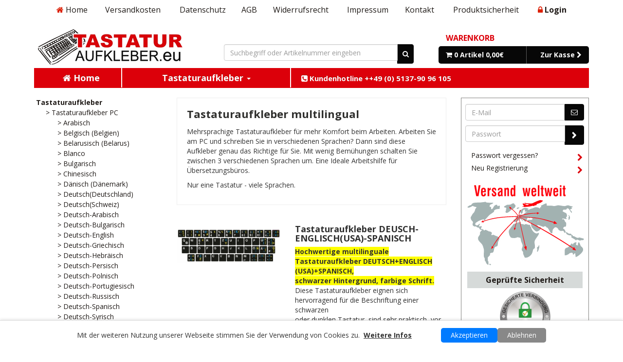

--- FILE ---
content_type: text/html; charset=utf-8
request_url: https://www.tastaturaufkleber.eu/Tastaturaufkleber/Tastaturaufkleber-PC/Multilingual:::61_62_24.html
body_size: 9613
content:
<!DOCTYPE html>
<html lang="de">
<head>
<meta charset="utf-8" />
<meta name="viewport" content="width=device-width, initial-scale=1.0, user-scalable=yes" />
<title>Tastaturaufkleber mehrsprachig! Eine ideale Arbeitshilfe für Sie und Ihre Tastatur</title>
<meta name="keywords" content="tastatur aufkleber, tastaturaufkleber, keylabels, keysticker, notebook, webbook, arbeitshilfe, pc-arbeiten, pc-schreiben, sprache" />
<meta name="description" content="mehrsprachige Tastaturaufkleber für Ihren PC, Notebook oder Webbook, sofort lieferbar" />
<meta name="robots" content="index,follow" />
<meta name="author" content="Roman Glinnik" />
<meta name="revisit-after" content="14 days" />
<link rel="canonical" href="https://www.tastaturaufkleber.eu/Tastaturaufkleber/Tastaturaufkleber-PC/Multilingual:::61_62_24.html" />
<link rel="shortcut icon" href="https://www.tastaturaufkleber.eu/templates/mobility/favicon.ico" />
<!--
=========================================================
modified eCommerce Shopsoftware (c) 2009-2013 [www.modified-shop.org]
=========================================================

modified eCommerce Shopsoftware offers you highly scalable E-Commerce-Solutions and Services.
The Shopsoftware is redistributable under the GNU General Public License (Version 2) [http://www.gnu.org/licenses/gpl-2.0.html].
based on: E-Commerce Engine Copyright (c) 2006 xt:Commerce, created by Mario Zanier & Guido Winger and licensed under GNU/GPL.
Information and contribution at http://www.xt-commerce.com

=========================================================
Please visit our website: www.modified-shop.org
=========================================================
-->
<meta name="generator" content="(c) by modified eCommerce Shopsoftware 80C https://www.modified-shop.org" />
<base href="https://www.tastaturaufkleber.eu/" />
<link href='//fonts.googleapis.com/css?family=Open+Sans:400,800,700,700italic,600,600italic,400italic' rel='stylesheet' type='text/css'>
<link href="templates/mobility/css/bootstrap.min.css" rel="stylesheet">
<link href="templates/mobility/css/bootstrap-theme.min.css" rel="stylesheet">
<link href="templates/mobility/css/bootstrap_overrides.css" rel="stylesheet">
<link href="templates/mobility/stylesheet.css" rel="stylesheet">
<link href="templates/mobility/css/datepicker.css" rel="stylesheet">
<link href="templates/mobility/css/datepicker3.css" rel="stylesheet">
<link href="templates/mobility/css/font-awesome.min.css" rel="stylesheet"><script src="templates/mobility/js/jquery.js"></script>
<script src="templates/mobility/js/bootstrap.js"></script>
<script src="templates/mobility/js/bootstrap-datepicker.js"></script>
<script src="templates/mobility/js/locales/bootstrap-datepicker.de.js"></script>
<script src="templates/mobility/js/bootstrap-hover-dropdown.min.js"></script>
<script>
    window.dataLayer = window.dataLayer || [];
    function gtag() {
        dataLayer.push(arguments);
    }
	
    gtag('consent', 'default', {
        'ad_storage': 'denied',
        'ad_user_data': 'denied',
        'ad_personalization': 'denied',
        'analytics_storage': 'denied',
        'wait_for_update': 500
    });
	
    function updateAllConsentGranted() {
		gtag('consent', 'update', {
			'ad_user_data': 'granted',
			'ad_personalization': 'granted',
			'ad_storage': 'granted',
			'analytics_storage': 'granted',
			'wait_for_update': 500
		});
	}

	function updateAllConsentDenied() {
		gtag('consent', 'update', {
			'ad_user_data': 'denied',
			'ad_personalization': 'denied',
			'ad_storage': 'denied',
			'analytics_storage': 'denied',
			'wait_for_update': 500
		});
	}
</script>
<!-- Google tag (gtag.js) -->
<script async src="https://www.googletagmanager.com/gtag/js?id=AW-1056255802"></script>
<script>
	window.dataLayer = window.dataLayer || [];
    gtag('js', new Date());
    gtag('config', 'AW-1056255802');
</script>

<!-- end of Google tag-->


</head>
<body>
<script>
		//Funktionalität: Link zum Widerrufsformular unter Widerufsrecht anzeigen (bei Hover)
		$(function() {
				//1. Link zum Widerrufsformular herausfiltern
				var tmplink = $('#header_content .nav li:nth-child(6)');
				$(tmplink).append('<div id="hideable-widerruf"><a href="shop_content.php?coID=1003">Widerrufsformular</a></div>');
				$(tmplink).addClass('showable-widerruf');
		});
</script><div class="mv-head-container"><div class="container" id="header_content"><nav class="navbar navbar-default mv-header-content"><div class="container-fluid"><div class="navbar-header"><button type="button" class="navbar-toggle collapsed" data-toggle="collapse" data-target="#bs-example-navbar-collapse-1" aria-expanded="false"><span class="sr-only">Navigation ein-/ausblenden</span><span class="icon-bar"></span><span class="icon-bar"></span><span class="icon-bar"></span></button><span class="navbar-brand" href="#"><i class="fa fa-phone"></i>&nbsp;Tel.-Beratung: +49 (0)5137 - 90 96 105</span></div><div class="collapse navbar-collapse" id="bs-example-navbar-collapse-1"><ul class="nav navbar-nav"><li><a href="https://www.tastaturaufkleber.eu/-Home:_:5.html"><i class="fa fa-home"></i> Home</a></li><li><a href="https://www.tastaturaufkleber.eu/Versandkosten:_:1.html">Versandkosten</a></li><li><a href="https://www.tastaturaufkleber.eu/Datenschutz:_:2.html">Datenschutz</a></li><li><a href="https://www.tastaturaufkleber.eu/AGB:_:3.html">AGB</a></li><li><a href="https://www.tastaturaufkleber.eu/Widerrufsrecht:_:9.html">Widerrufsrecht</a></li><li><a href="https://www.tastaturaufkleber.eu/Impressum:_:4.html">Impressum</a></li><li><a href="https://www.tastaturaufkleber.eu/Kontakt:_:7.html">Kontakt</a></li><li><a href="https://www.tastaturaufkleber.eu/Produktsicherheit:_:1007.html">Produktsicherheit</a></li><li><a href="https://www.tastaturaufkleber.eu/login.php"><i class="fa fa-lock"></i> <b>Login</b></a></li></ul></div></div></nav></div><div class="container"><div class="row" id="mv-logo-line"><div class="col-md-4 col-xs-6"><div id="header-logo"><a href="index.php"><img src="images/logo.png" alt="" /></a></div></div><div class="col-md-4" id="header-center"><div id="header-center-bottom-text"><div id="header-center-bottom-text"><form action="advanced_search_result.php" method="get"><div class="input-group"><input type="text" class="form-control" placeholder="Suchbegriff oder Artikelnummer eingeben" name="keywords"><span class="input-group-btn"><button class="btn btn-search-top" type="submit"><i class="fa fa-search"></i></button></span></div></form></div></div>&nbsp;</div><div class="col-md-4 col-xs-6">        <div id="header-right"><div id="mv-box-cart"><h2 class="boxcartheader">Warenkorb</h2><div class="boxcartbody" ><a href="https://www.tastaturaufkleber.eu/shopping_cart.php"><div class="row mv-full-row"><div class="col-xs-7 header-cart-button" id="header-cart-button-left"><i class="fa fa-shopping-cart"></i>&nbsp;0 Artikel 0,00&euro;</div><div class="col-xs-5 header-cart-button" id="header-cart-button-right">Zur Kasse <i class="fa fa-chevron-right"></i></div></div></a></div></div></div></div></div><div class="row" id="text-phone-below-logo"><div class="col-md-12"><i class="fa fa-phone"></i>&nbsp;Tel.-Beratung: +49 (0)5137 - 90 96 105</div></div></div></div><div class="container"><nav class="navbar navbar-inverse mv-header-navbar"><div class="navbar-header"><button type="button" class="navbar-toggle collapsed" data-toggle="collapse" data-target="#navbar" aria-expanded="false" aria-controls="navbar"><span class="sr-only">Navigation ein/ausblenden</span><span class="icon-bar"></span><span class="icon-bar"></span><span class="icon-bar"></span></button><span class="navbar-brand" href="#">Unsere Kategorien:</span></div><div id="navbar" class="navbar-collapse collapse"><ul class="nav navbar-nav"><li><a href="index.php"><i class="fa fa-home"></i> Home</a></li><li><a href="https://www.tastaturaufkleber.eu/Tastaturaufkleber:::61.html" class="dropdown-toggle" data-toggle="dropdown" data-hover="dropdown" role="button" aria-haspopup="true" aria-expanded="false">Tastaturaufkleber <span class="caret"></span></a><ul class="dropdown-menu"><li class="dropdown-submenu"><a href="https://www.tastaturaufkleber.eu/Tastaturaufkleber/Tastaturaufkleber-PC:::61_62.html">Tastaturaufkleber PC</a><ul class="dropdown-menu"><li><a href="https://www.tastaturaufkleber.eu/Tastaturaufkleber/Tastaturaufkleber-PC/Arabisch:::61_62_27.html">Arabisch</a></li><li><a href="https://www.tastaturaufkleber.eu/Tastaturaufkleber/Tastaturaufkleber-PC/Belgisch-Belgien:::61_62_103.html">Belgisch (Belgien)</a></li><li><a href="https://www.tastaturaufkleber.eu/Tastaturaufkleber/Tastaturaufkleber-PC/Belarusisch-Belarus:::61_62_100.html">Belarusisch (Belarus)</a></li><li><a href="https://www.tastaturaufkleber.eu/Tastaturaufkleber/Tastaturaufkleber-PC/Blanco:::61_62_6.html">Blanco</a></li><li><a href="https://www.tastaturaufkleber.eu/Tastaturaufkleber/Tastaturaufkleber-PC/Bulgarisch:::61_62_14.html">Bulgarisch</a></li><li><a href="https://www.tastaturaufkleber.eu/Tastaturaufkleber/Tastaturaufkleber-PC/Chinesisch:::61_62_66.html">Chinesisch</a></li><li><a href="https://www.tastaturaufkleber.eu/Tastaturaufkleber/Tastaturaufkleber-PC/Daenisch-Daenemark:::61_62_105.html">Dänisch (Dänemark)</a></li><li><a href="https://www.tastaturaufkleber.eu/Tastaturaufkleber/Tastaturaufkleber-PC/DeutschDeutschland:::61_62_67.html">Deutsch(Deutschland)</a></li><li><a href="https://www.tastaturaufkleber.eu/Tastaturaufkleber/Tastaturaufkleber-PC/DeutschSchweiz:::61_62_2.html">Deutsch(Schweiz)</a></li><li><a href="https://www.tastaturaufkleber.eu/Tastaturaufkleber/Tastaturaufkleber-PC/Deutsch-Arabisch:::61_62_8.html">Deutsch-Arabisch</a></li><li><a href="https://www.tastaturaufkleber.eu/Tastaturaufkleber/Tastaturaufkleber-PC/Deutsch-Bulgarisch:::61_62_26.html">Deutsch-Bulgarisch</a></li><li><a href="https://www.tastaturaufkleber.eu/Tastaturaufkleber/Tastaturaufkleber-PC/Deutsch-English:::61_62_7.html">Deutsch-English</a></li><li><a href="https://www.tastaturaufkleber.eu/Tastaturaufkleber/Tastaturaufkleber-PC/Deutsch-Griechisch:::61_62_22.html">Deutsch-Griechisch</a></li><li><a href="https://www.tastaturaufkleber.eu/Tastaturaufkleber/Tastaturaufkleber-PC/Deutsch-Hebraeisch:::61_62_36.html">Deutsch-Hebräisch</a></li><li><a href="https://www.tastaturaufkleber.eu/Tastaturaufkleber/Tastaturaufkleber-PC/Deutsch-Persisch:::61_62_19.html">Deutsch-Persisch</a></li><li><a href="https://www.tastaturaufkleber.eu/Tastaturaufkleber/Tastaturaufkleber-PC/Deutsch-Polnisch:::61_62_20.html">Deutsch-Polnisch</a></li><li><a href="https://www.tastaturaufkleber.eu/Tastaturaufkleber/Tastaturaufkleber-PC/Deutsch-Portugiesisch:::61_62_35.html">Deutsch-Portugiesisch</a></li><li><a href="https://www.tastaturaufkleber.eu/Tastaturaufkleber/Tastaturaufkleber-PC/Deutsch-Russisch:::61_62_58.html">Deutsch-Russisch</a></li><li><a href="https://www.tastaturaufkleber.eu/Tastaturaufkleber/Tastaturaufkleber-PC/Deutsch-Spanisch:::61_62_16.html">Deutsch-Spanisch</a></li><li><a href="https://www.tastaturaufkleber.eu/Tastaturaufkleber/Tastaturaufkleber-PC/Deutsch-Syrisch:::61_62_34.html">Deutsch-Syrisch</a></li><li><a href="https://www.tastaturaufkleber.eu/Tastaturaufkleber/Tastaturaufkleber-PC/Deutsch-Thai:::61_62_47.html">Deutsch-Thai</a></li><li><a href="https://www.tastaturaufkleber.eu/Tastaturaufkleber/Tastaturaufkleber-PC/Deutsch-Tschechisch:::61_62_21.html">Deutsch-Tschechisch</a></li><li><a href="https://www.tastaturaufkleber.eu/Tastaturaufkleber/Tastaturaufkleber-PC/Deutsch-Tuerkisch:::61_62_4.html">Deutsch-Türkisch</a></li><li><a href="https://www.tastaturaufkleber.eu/Tastaturaufkleber/Tastaturaufkleber-PC/Englisch:::61_62_3.html">Englisch</a></li><li><a href="https://www.tastaturaufkleber.eu/Tastaturaufkleber/Tastaturaufkleber-PC/Englisch-USA:::61_62_85.html">Englisch USA</a></li><li><a href="https://www.tastaturaufkleber.eu/Tastaturaufkleber/Tastaturaufkleber-PC/Englisch-UK:::61_62_86.html">Englisch UK</a></li><li><a href="https://www.tastaturaufkleber.eu/Tastaturaufkleber/Tastaturaufkleber-PC/Englisch-Dvorak:::61_62_87.html">Englisch Dvorak</a></li><li><a href="https://www.tastaturaufkleber.eu/Tastaturaufkleber/Tastaturaufkleber-PC/Englisch-Arabisch:::61_62_40.html">Englisch-Arabisch</a></li><li><a href="https://www.tastaturaufkleber.eu/Tastaturaufkleber/Tastaturaufkleber-PC/Englisch-Thai:::61_62_52.html">Englisch-Thai</a></li><li><a href="https://www.tastaturaufkleber.eu/Tastaturaufkleber/Tastaturaufkleber-PC/EnglishUK-China:::61_62_12.html">English(UK)-China</a></li><li><a href="https://www.tastaturaufkleber.eu/Tastaturaufkleber/Tastaturaufkleber-PC/English-Deutsch:::61_62_5.html">English-Deutsch</a></li><li><a href="https://www.tastaturaufkleber.eu/Tastaturaufkleber/Tastaturaufkleber-PC/English-Japanisch:::61_62_13.html">English-Japanisch</a></li><li><a href="https://www.tastaturaufkleber.eu/Tastaturaufkleber/Tastaturaufkleber-PC/English-KOREANISCH:::61_62_39.html">English-KOREANISCH</a></li><li><a href="https://www.tastaturaufkleber.eu/Tastaturaufkleber/Tastaturaufkleber-PC/English-Russisch:::61_62_89.html">English-Russisch</a></li><li><a href="https://www.tastaturaufkleber.eu/Tastaturaufkleber/Tastaturaufkleber-PC/Finnisch-Finnland:::61_62_104.html">Finnisch (Finnland)</a></li><li><a href="https://www.tastaturaufkleber.eu/Tastaturaufkleber/Tastaturaufkleber-PC/Franzoesisch:::61_62_10.html">Französisch</a></li><li><a href="https://www.tastaturaufkleber.eu/Tastaturaufkleber/Tastaturaufkleber-PC/Franzoesisch-Deutsch:::61_62_11.html">Französisch-Deutsch</a></li><li><a href="https://www.tastaturaufkleber.eu/Tastaturaufkleber/Tastaturaufkleber-PC/Georgisch:::61_62_60.html">Georgisch</a></li><li><a href="https://www.tastaturaufkleber.eu/Tastaturaufkleber/Tastaturaufkleber-PC/Griechisch:::61_62_41.html">Griechisch</a></li><li><a href="https://www.tastaturaufkleber.eu/Tastaturaufkleber/Tastaturaufkleber-PC/Hebraeisch:::61_62_37.html">Hebräisch</a></li><li><a href="https://www.tastaturaufkleber.eu/Tastaturaufkleber/Tastaturaufkleber-PC/Hebraeisch-Arabisch:::61_62_64.html">Hebräisch-Arabisch</a></li><li><a href="https://www.tastaturaufkleber.eu/Tastaturaufkleber/Tastaturaufkleber-PC/Hebraeisch-Russisch:::61_62_75.html">Hebräisch-Russisch</a></li><li><a href="https://www.tastaturaufkleber.eu/Tastaturaufkleber/Tastaturaufkleber-PC/Italienisch:::61_62_18.html">Italienisch</a></li><li><a href="https://www.tastaturaufkleber.eu/Tastaturaufkleber/Tastaturaufkleber-PC/Italienisch-Russisch:::61_62_110.html">Italienisch-Russisch</a></li><li><a href="https://www.tastaturaufkleber.eu/Tastaturaufkleber/Tastaturaufkleber-PC/Japanisch:::61_62_44.html">Japanisch</a></li><li><a href="https://www.tastaturaufkleber.eu/Tastaturaufkleber/Tastaturaufkleber-PC/Koreanisch:::61_62_43.html">Koreanisch</a></li><li><a href="https://www.tastaturaufkleber.eu/Tastaturaufkleber/Tastaturaufkleber-PC/Kroatisch:::61_62_28.html">Kroatisch</a></li><li><a href="https://www.tastaturaufkleber.eu/Tastaturaufkleber/Tastaturaufkleber-PC/Multilingual:::61_62_24.html">Multilingual</a></li><li><a href="https://www.tastaturaufkleber.eu/Tastaturaufkleber/Tastaturaufkleber-PC/Niederlaendisch:::61_62_45.html">Niederländisch</a></li><li><a href="https://www.tastaturaufkleber.eu/Tastaturaufkleber/Tastaturaufkleber-PC/Persisch:::61_62_42.html">Persisch</a></li><li><a href="https://www.tastaturaufkleber.eu/Tastaturaufkleber/Tastaturaufkleber-PC/Polnisch:::61_62_33.html">Polnisch</a></li><li><a href="https://www.tastaturaufkleber.eu/Tastaturaufkleber/Tastaturaufkleber-PC/Portugiesisch:::61_62_25.html">Portugiesisch</a></li><li><a href="https://www.tastaturaufkleber.eu/Tastaturaufkleber/Tastaturaufkleber-PC/Rumaenisch:::61_62_32.html">Rumänisch</a></li><li><a href="https://www.tastaturaufkleber.eu/Tastaturaufkleber/Tastaturaufkleber-PC/Russisch:::61_62_1.html">Russisch</a></li><li><a href="https://www.tastaturaufkleber.eu/Tastaturaufkleber/Tastaturaufkleber-PC/Serbisch:::61_62_30.html">Serbisch</a></li><li><a href="https://www.tastaturaufkleber.eu/Tastaturaufkleber/Tastaturaufkleber-PC/Skandinavien:::61_62_59.html">Skandinavien</a></li><li><a href="https://www.tastaturaufkleber.eu/Tastaturaufkleber/Tastaturaufkleber-PC/Slowakisch:::61_62_31.html">Slowakisch</a></li><li><a href="https://www.tastaturaufkleber.eu/Tastaturaufkleber/Tastaturaufkleber-PC/Slowenisch:::61_62_29.html">Slowenisch</a></li><li><a href="https://www.tastaturaufkleber.eu/Tastaturaufkleber/Tastaturaufkleber-PC/Spanisch:::61_62_17.html">Spanisch</a></li><li><a href="https://www.tastaturaufkleber.eu/Tastaturaufkleber/Tastaturaufkleber-PC/Swedish-Schweden:::61_62_106.html">Swedish (Schweden)</a></li><li><a href="https://www.tastaturaufkleber.eu/Tastaturaufkleber/Tastaturaufkleber-PC/THAI-THAILAND-Kedmanee:::61_62_46.html">THAI/THAILAND (Kedmanee)</a></li><li><a href="https://www.tastaturaufkleber.eu/Tastaturaufkleber/Tastaturaufkleber-PC/Tschechisch:::61_62_38.html">Tschechisch</a></li><li><a href="https://www.tastaturaufkleber.eu/Tastaturaufkleber/Tastaturaufkleber-PC/Tuerkisch:::61_62_9.html">Türkisch</a></li><li><a href="https://www.tastaturaufkleber.eu/Tastaturaufkleber/Tastaturaufkleber-PC/Ukrainisch:::61_62_48.html">Ukrainisch</a></li><li><a href="https://www.tastaturaufkleber.eu/Tastaturaufkleber/Tastaturaufkleber-PC/Ungarisch:::61_62_15.html">Ungarisch</a></li><li><a href="https://www.tastaturaufkleber.eu/Tastaturaufkleber/Tastaturaufkleber-PC/Zahlenblock:::61_62_23.html">Zahlenblock</a></li></ul></li><li class="dropdown-submenu"><a href="https://www.tastaturaufkleber.eu/Tastaturaufkleber/Tastaturaufkleber-Mac:::61_57.html">Tastaturaufkleber Mac</a><ul class="dropdown-menu"><li><a href="https://www.tastaturaufkleber.eu/Tastaturaufkleber/Tastaturaufkleber-Mac/Daenisch-fuer-Mac:::61_57_108.html">Dänisch für Mac</a></li><li><a href="https://www.tastaturaufkleber.eu/Tastaturaufkleber/Tastaturaufkleber-Mac/Deutsch-DE-fuer-Mac:::61_57_76.html">Deutsch (DE) für Mac</a></li><li><a href="https://www.tastaturaufkleber.eu/Tastaturaufkleber/Tastaturaufkleber-Mac/Deutsch-CH-fuer-Mac:::61_57_77.html">Deutsch (CH) für Mac</a></li><li><a href="https://www.tastaturaufkleber.eu/Tastaturaufkleber/Tastaturaufkleber-Mac/Deutsch-Russisch-fuer-Mac:::61_57_94.html">Deutsch-Russisch für Mac</a></li><li><a href="https://www.tastaturaufkleber.eu/Tastaturaufkleber/Tastaturaufkleber-Mac/Englisch-fuer-Mac:::61_57_78.html">Englisch für Mac</a></li><li><a href="https://www.tastaturaufkleber.eu/Tastaturaufkleber/Tastaturaufkleber-Mac/Franzoesisch-fuer-Mac:::61_57_81.html">Französisch für Mac</a></li><li><a href="https://www.tastaturaufkleber.eu/Tastaturaufkleber/Tastaturaufkleber-Mac/Hebraeisch-fuer-Mac:::61_57_80.html">Hebräisch für Mac</a></li><li><a href="https://www.tastaturaufkleber.eu/Tastaturaufkleber/Tastaturaufkleber-Mac/NEO-fuer-Mac:::61_57_83.html">NEO für Mac</a></li><li><a href="https://www.tastaturaufkleber.eu/Tastaturaufkleber/Tastaturaufkleber-Mac/Sonderzeichen-fuer-Mac:::61_57_82.html">Sonderzeichen für Mac</a></li><li><a href="https://www.tastaturaufkleber.eu/Tastaturaufkleber/Tastaturaufkleber-Mac/Spanisch-fuer-Mac:::61_57_79.html">Spanisch für Mac</a></li></ul></li><li ><a href="https://www.tastaturaufkleber.eu/Tastaturaufkleber/Tastaturaufkleber-NEO:::61_63.html">Tastaturaufkleber NEO</a></li><li ><a href="https://www.tastaturaufkleber.eu/Tastaturaufkleber/Tastaturaufkleber-Dvorak:::61_68.html">Tastaturaufkleber Dvorak</a></li><li ><a href="https://www.tastaturaufkleber.eu/Tastaturaufkleber/Tastaturaufkleber-Grosse-Buchstaben:::61_69.html">Tastaturaufkleber Grosse Buchstaben</a></li><li ><a href="https://www.tastaturaufkleber.eu/Tastaturaufkleber/Tastaturaufkleber-Xiaomi:::61_72.html">Tastaturaufkleber Xiaomi</a></li><li ><a href="https://www.tastaturaufkleber.eu/Tastaturaufkleber/Tastaturaufkleber-COLEMAK:::61_73.html">Tastaturaufkleber COLEMAK</a></li><li ><a href="https://www.tastaturaufkleber.eu/Tastaturaufkleber/Tastaturaufkleber-PS4-XBOX:::61_65.html">Tastaturaufkleber PS4/XBOX</a></li><li ><a href="https://www.tastaturaufkleber.eu/Tastaturaufkleber/Notenaufkleber:::61_70.html">Notenaufkleber</a></li><li ><a href="https://www.tastaturaufkleber.eu/Tastaturaufkleber/Editortasten-Aufkleber:::61_88.html">Editortasten-Aufkleber</a></li><li ><a href="https://www.tastaturaufkleber.eu/Tastaturaufkleber/Tastaturaufkleber-Sonderzeichen:::61_84.html">Tastaturaufkleber Sonderzeichen</a></li><li ><a href="https://www.tastaturaufkleber.eu/Tastaturaufkleber/10-Fingersystem:::61_90.html">10-Fingersystem</a></li><li ><a href="https://www.tastaturaufkleber.eu/Tastaturaufkleber/Ziffernblock-Numpad:::61_91.html">Ziffernblock/Numpad</a></li><li ><a href="https://www.tastaturaufkleber.eu/Tastaturaufkleber/Tastaturaufkleber-ACER:::61_101.html">Tastaturaufkleber ACER</a></li><li ><a href="https://www.tastaturaufkleber.eu/Tastaturaufkleber/Tastaturaufkleber-ASUS:::61_102.html">Tastaturaufkleber ASUS</a></li><li ><a href="https://www.tastaturaufkleber.eu/Tastaturaufkleber/Tastaturaufkleber-Dell:::61_107.html">Tastaturaufkleber Dell</a></li><li class="dropdown-submenu"><a href="https://www.tastaturaufkleber.eu/Tastaturaufkleber/Tastaturaufkleber-Lenovo:::61_92.html">Tastaturaufkleber Lenovo</a><ul class="dropdown-menu"><li><a href="https://www.tastaturaufkleber.eu/Tastaturaufkleber/Tastaturaufkleber-Lenovo/Lenovo-Deutsch-DE:::61_92_95.html">Lenovo Deutsch (DE)</a></li><li><a href="https://www.tastaturaufkleber.eu/Tastaturaufkleber/Tastaturaufkleber-Lenovo/Lenovo-Deutsch-Schweiz:::61_92_96.html">Lenovo Deutsch (Schweiz)</a></li><li><a href="https://www.tastaturaufkleber.eu/Tastaturaufkleber/Tastaturaufkleber-Lenovo/Lenovo-Englisch:::61_92_97.html">Lenovo Englisch</a></li><li><a href="https://www.tastaturaufkleber.eu/Tastaturaufkleber/Tastaturaufkleber-Lenovo/Lenovo-Franzoesisch:::61_92_98.html">Lenovo Französisch</a></li><li><a href="https://www.tastaturaufkleber.eu/Tastaturaufkleber/Tastaturaufkleber-Lenovo/Lenovo-Deutsch-Englisch:::61_92_99.html">Lenovo Deutsch-Englisch</a></li><li><a href="https://www.tastaturaufkleber.eu/Tastaturaufkleber/Tastaturaufkleber-Lenovo/Lenovo-Deutsch-Russisch:::61_92_109.html">Lenovo Deutsch-Russisch</a></li></ul></li><li ><a href="https://www.tastaturaufkleber.eu/Tastaturaufkleber/Tastaturaufkleber-HP:::61_93.html">Tastaturaufkleber HP</a></li><li ><a href="https://www.tastaturaufkleber.eu/Tastaturaufkleber/Shortcuts:::61_111.html">Shortcuts</a></li></ul></li><li id="text-phone-in-navbar"><a href="#"><i class="fa fa-phone-square"></i>&nbsp;Kundenhotline&nbsp;++49&nbsp;(0)&nbsp;5137-90&nbsp;96&nbsp;105</a></li></ul></div></nav></div><div class="container"><div class="row"><div class="col-md-3"><div id="box-categories"><ul id="categorymenu"><li class="level1 activeparent1"><a href="https://www.tastaturaufkleber.eu/Tastaturaufkleber:::61.html" title="Tastaturaufkleber">Tastaturaufkleber</a><ul class="category_level_2"><li class="level2 activeparent2"><a href="https://www.tastaturaufkleber.eu/Tastaturaufkleber/Tastaturaufkleber-PC:::61_62.html" title="Tastaturaufkleber PC">&gt;&nbsp;Tastaturaufkleber PC</a><ul class="category_level_3"><li class="level3"><a href="https://www.tastaturaufkleber.eu/Tastaturaufkleber/Tastaturaufkleber-PC/Arabisch:::61_62_27.html" title="Arabisch">&gt;&nbsp;Arabisch</a></li><li class="level3"><a href="https://www.tastaturaufkleber.eu/Tastaturaufkleber/Tastaturaufkleber-PC/Belgisch-Belgien:::61_62_103.html" title="Belgisch (Belgien)">&gt;&nbsp;Belgisch (Belgien)</a></li><li class="level3"><a href="https://www.tastaturaufkleber.eu/Tastaturaufkleber/Tastaturaufkleber-PC/Belarusisch-Belarus:::61_62_100.html" title="Belarusisch (Belarus)">&gt;&nbsp;Belarusisch (Belarus)</a></li><li class="level3"><a href="https://www.tastaturaufkleber.eu/Tastaturaufkleber/Tastaturaufkleber-PC/Blanco:::61_62_6.html" title="Blanco">&gt;&nbsp;Blanco</a></li><li class="level3"><a href="https://www.tastaturaufkleber.eu/Tastaturaufkleber/Tastaturaufkleber-PC/Bulgarisch:::61_62_14.html" title="Bulgarisch">&gt;&nbsp;Bulgarisch</a></li><li class="level3"><a href="https://www.tastaturaufkleber.eu/Tastaturaufkleber/Tastaturaufkleber-PC/Chinesisch:::61_62_66.html" title="Chinesisch">&gt;&nbsp;Chinesisch</a></li><li class="level3"><a href="https://www.tastaturaufkleber.eu/Tastaturaufkleber/Tastaturaufkleber-PC/Daenisch-Daenemark:::61_62_105.html" title="Dänisch (Dänemark)">&gt;&nbsp;Dänisch (Dänemark)</a></li><li class="level3"><a href="https://www.tastaturaufkleber.eu/Tastaturaufkleber/Tastaturaufkleber-PC/DeutschDeutschland:::61_62_67.html" title="Deutsch(Deutschland)">&gt;&nbsp;Deutsch(Deutschland)</a></li><li class="level3"><a href="https://www.tastaturaufkleber.eu/Tastaturaufkleber/Tastaturaufkleber-PC/DeutschSchweiz:::61_62_2.html" title="Deutsch(Schweiz)">&gt;&nbsp;Deutsch(Schweiz)</a></li><li class="level3"><a href="https://www.tastaturaufkleber.eu/Tastaturaufkleber/Tastaturaufkleber-PC/Deutsch-Arabisch:::61_62_8.html" title="Deutsch-Arabisch">&gt;&nbsp;Deutsch-Arabisch</a></li><li class="level3"><a href="https://www.tastaturaufkleber.eu/Tastaturaufkleber/Tastaturaufkleber-PC/Deutsch-Bulgarisch:::61_62_26.html" title="Deutsch-Bulgarisch">&gt;&nbsp;Deutsch-Bulgarisch</a></li><li class="level3"><a href="https://www.tastaturaufkleber.eu/Tastaturaufkleber/Tastaturaufkleber-PC/Deutsch-English:::61_62_7.html" title="Deutsch-English">&gt;&nbsp;Deutsch-English</a></li><li class="level3"><a href="https://www.tastaturaufkleber.eu/Tastaturaufkleber/Tastaturaufkleber-PC/Deutsch-Griechisch:::61_62_22.html" title="Deutsch-Griechisch">&gt;&nbsp;Deutsch-Griechisch</a></li><li class="level3"><a href="https://www.tastaturaufkleber.eu/Tastaturaufkleber/Tastaturaufkleber-PC/Deutsch-Hebraeisch:::61_62_36.html" title="Deutsch-Hebräisch">&gt;&nbsp;Deutsch-Hebräisch</a></li><li class="level3"><a href="https://www.tastaturaufkleber.eu/Tastaturaufkleber/Tastaturaufkleber-PC/Deutsch-Persisch:::61_62_19.html" title="Deutsch-Persisch">&gt;&nbsp;Deutsch-Persisch</a></li><li class="level3"><a href="https://www.tastaturaufkleber.eu/Tastaturaufkleber/Tastaturaufkleber-PC/Deutsch-Polnisch:::61_62_20.html" title="Deutsch-Polnisch">&gt;&nbsp;Deutsch-Polnisch</a></li><li class="level3"><a href="https://www.tastaturaufkleber.eu/Tastaturaufkleber/Tastaturaufkleber-PC/Deutsch-Portugiesisch:::61_62_35.html" title="Deutsch-Portugiesisch">&gt;&nbsp;Deutsch-Portugiesisch</a></li><li class="level3"><a href="https://www.tastaturaufkleber.eu/Tastaturaufkleber/Tastaturaufkleber-PC/Deutsch-Russisch:::61_62_58.html" title="Deutsch-Russisch">&gt;&nbsp;Deutsch-Russisch</a></li><li class="level3"><a href="https://www.tastaturaufkleber.eu/Tastaturaufkleber/Tastaturaufkleber-PC/Deutsch-Spanisch:::61_62_16.html" title="Deutsch-Spanisch">&gt;&nbsp;Deutsch-Spanisch</a></li><li class="level3"><a href="https://www.tastaturaufkleber.eu/Tastaturaufkleber/Tastaturaufkleber-PC/Deutsch-Syrisch:::61_62_34.html" title="Deutsch-Syrisch">&gt;&nbsp;Deutsch-Syrisch</a></li><li class="level3"><a href="https://www.tastaturaufkleber.eu/Tastaturaufkleber/Tastaturaufkleber-PC/Deutsch-Thai:::61_62_47.html" title="Deutsch-Thai">&gt;&nbsp;Deutsch-Thai</a></li><li class="level3"><a href="https://www.tastaturaufkleber.eu/Tastaturaufkleber/Tastaturaufkleber-PC/Deutsch-Tschechisch:::61_62_21.html" title="Deutsch-Tschechisch">&gt;&nbsp;Deutsch-Tschechisch</a></li><li class="level3"><a href="https://www.tastaturaufkleber.eu/Tastaturaufkleber/Tastaturaufkleber-PC/Deutsch-Tuerkisch:::61_62_4.html" title="Deutsch-Türkisch">&gt;&nbsp;Deutsch-Türkisch</a></li><li class="level3"><a href="https://www.tastaturaufkleber.eu/Tastaturaufkleber/Tastaturaufkleber-PC/Englisch:::61_62_3.html" title="Englisch">&gt;&nbsp;Englisch</a></li><li class="level3"><a href="https://www.tastaturaufkleber.eu/Tastaturaufkleber/Tastaturaufkleber-PC/Englisch-USA:::61_62_85.html" title="Englisch USA">&gt;&nbsp;Englisch USA</a></li><li class="level3"><a href="https://www.tastaturaufkleber.eu/Tastaturaufkleber/Tastaturaufkleber-PC/Englisch-UK:::61_62_86.html" title="Englisch UK">&gt;&nbsp;Englisch UK</a></li><li class="level3"><a href="https://www.tastaturaufkleber.eu/Tastaturaufkleber/Tastaturaufkleber-PC/Englisch-Dvorak:::61_62_87.html" title="Englisch Dvorak">&gt;&nbsp;Englisch Dvorak</a></li><li class="level3"><a href="https://www.tastaturaufkleber.eu/Tastaturaufkleber/Tastaturaufkleber-PC/Englisch-Arabisch:::61_62_40.html" title="Englisch-Arabisch">&gt;&nbsp;Englisch-Arabisch</a></li><li class="level3"><a href="https://www.tastaturaufkleber.eu/Tastaturaufkleber/Tastaturaufkleber-PC/Englisch-Thai:::61_62_52.html" title="Englisch-Thai">&gt;&nbsp;Englisch-Thai</a></li><li class="level3"><a href="https://www.tastaturaufkleber.eu/Tastaturaufkleber/Tastaturaufkleber-PC/EnglishUK-China:::61_62_12.html" title="English(UK)-China">&gt;&nbsp;English(UK)-China</a></li><li class="level3"><a href="https://www.tastaturaufkleber.eu/Tastaturaufkleber/Tastaturaufkleber-PC/English-Deutsch:::61_62_5.html" title="English-Deutsch">&gt;&nbsp;English-Deutsch</a></li><li class="level3"><a href="https://www.tastaturaufkleber.eu/Tastaturaufkleber/Tastaturaufkleber-PC/English-Japanisch:::61_62_13.html" title="English-Japanisch">&gt;&nbsp;English-Japanisch</a></li><li class="level3"><a href="https://www.tastaturaufkleber.eu/Tastaturaufkleber/Tastaturaufkleber-PC/English-KOREANISCH:::61_62_39.html" title="English-KOREANISCH">&gt;&nbsp;English-KOREANISCH</a></li><li class="level3"><a href="https://www.tastaturaufkleber.eu/Tastaturaufkleber/Tastaturaufkleber-PC/English-Russisch:::61_62_89.html" title="English-Russisch">&gt;&nbsp;English-Russisch</a></li><li class="level3"><a href="https://www.tastaturaufkleber.eu/Tastaturaufkleber/Tastaturaufkleber-PC/Finnisch-Finnland:::61_62_104.html" title="Finnisch (Finnland)">&gt;&nbsp;Finnisch (Finnland)</a></li><li class="level3"><a href="https://www.tastaturaufkleber.eu/Tastaturaufkleber/Tastaturaufkleber-PC/Franzoesisch:::61_62_10.html" title="Französisch">&gt;&nbsp;Französisch</a></li><li class="level3"><a href="https://www.tastaturaufkleber.eu/Tastaturaufkleber/Tastaturaufkleber-PC/Franzoesisch-Deutsch:::61_62_11.html" title="Französisch-Deutsch">&gt;&nbsp;Französisch-Deutsch</a></li><li class="level3"><a href="https://www.tastaturaufkleber.eu/Tastaturaufkleber/Tastaturaufkleber-PC/Georgisch:::61_62_60.html" title="Georgisch">&gt;&nbsp;Georgisch</a></li><li class="level3"><a href="https://www.tastaturaufkleber.eu/Tastaturaufkleber/Tastaturaufkleber-PC/Griechisch:::61_62_41.html" title="Griechisch">&gt;&nbsp;Griechisch</a></li><li class="level3"><a href="https://www.tastaturaufkleber.eu/Tastaturaufkleber/Tastaturaufkleber-PC/Hebraeisch:::61_62_37.html" title="Hebräisch">&gt;&nbsp;Hebräisch</a></li><li class="level3"><a href="https://www.tastaturaufkleber.eu/Tastaturaufkleber/Tastaturaufkleber-PC/Hebraeisch-Arabisch:::61_62_64.html" title="Hebräisch-Arabisch">&gt;&nbsp;Hebräisch-Arabisch</a></li><li class="level3"><a href="https://www.tastaturaufkleber.eu/Tastaturaufkleber/Tastaturaufkleber-PC/Hebraeisch-Russisch:::61_62_75.html" title="Hebräisch-Russisch">&gt;&nbsp;Hebräisch-Russisch</a></li><li class="level3"><a href="https://www.tastaturaufkleber.eu/Tastaturaufkleber/Tastaturaufkleber-PC/Italienisch:::61_62_18.html" title="Italienisch">&gt;&nbsp;Italienisch</a></li><li class="level3"><a href="https://www.tastaturaufkleber.eu/Tastaturaufkleber/Tastaturaufkleber-PC/Italienisch-Russisch:::61_62_110.html" title="Italienisch-Russisch">&gt;&nbsp;Italienisch-Russisch</a></li><li class="level3"><a href="https://www.tastaturaufkleber.eu/Tastaturaufkleber/Tastaturaufkleber-PC/Japanisch:::61_62_44.html" title="Japanisch">&gt;&nbsp;Japanisch</a></li><li class="level3"><a href="https://www.tastaturaufkleber.eu/Tastaturaufkleber/Tastaturaufkleber-PC/Koreanisch:::61_62_43.html" title="Koreanisch">&gt;&nbsp;Koreanisch</a></li><li class="level3"><a href="https://www.tastaturaufkleber.eu/Tastaturaufkleber/Tastaturaufkleber-PC/Kroatisch:::61_62_28.html" title="Kroatisch">&gt;&nbsp;Kroatisch</a></li><li class="level3 active3 activeparent3"><a href="https://www.tastaturaufkleber.eu/Tastaturaufkleber/Tastaturaufkleber-PC/Multilingual:::61_62_24.html" title="Multilingual">&gt;&nbsp;Multilingual</a></li><li class="level3"><a href="https://www.tastaturaufkleber.eu/Tastaturaufkleber/Tastaturaufkleber-PC/Niederlaendisch:::61_62_45.html" title="Niederländisch">&gt;&nbsp;Niederländisch</a></li><li class="level3"><a href="https://www.tastaturaufkleber.eu/Tastaturaufkleber/Tastaturaufkleber-PC/Persisch:::61_62_42.html" title="Persisch">&gt;&nbsp;Persisch</a></li><li class="level3"><a href="https://www.tastaturaufkleber.eu/Tastaturaufkleber/Tastaturaufkleber-PC/Polnisch:::61_62_33.html" title="Polnisch">&gt;&nbsp;Polnisch</a></li><li class="level3"><a href="https://www.tastaturaufkleber.eu/Tastaturaufkleber/Tastaturaufkleber-PC/Portugiesisch:::61_62_25.html" title="Portugiesisch">&gt;&nbsp;Portugiesisch</a></li><li class="level3"><a href="https://www.tastaturaufkleber.eu/Tastaturaufkleber/Tastaturaufkleber-PC/Rumaenisch:::61_62_32.html" title="Rumänisch">&gt;&nbsp;Rumänisch</a></li><li class="level3"><a href="https://www.tastaturaufkleber.eu/Tastaturaufkleber/Tastaturaufkleber-PC/Russisch:::61_62_1.html" title="Russisch">&gt;&nbsp;Russisch</a></li><li class="level3"><a href="https://www.tastaturaufkleber.eu/Tastaturaufkleber/Tastaturaufkleber-PC/Serbisch:::61_62_30.html" title="Serbisch">&gt;&nbsp;Serbisch</a></li><li class="level3"><a href="https://www.tastaturaufkleber.eu/Tastaturaufkleber/Tastaturaufkleber-PC/Skandinavien:::61_62_59.html" title="Skandinavien">&gt;&nbsp;Skandinavien</a></li><li class="level3"><a href="https://www.tastaturaufkleber.eu/Tastaturaufkleber/Tastaturaufkleber-PC/Slowakisch:::61_62_31.html" title="Slowakisch">&gt;&nbsp;Slowakisch</a></li><li class="level3"><a href="https://www.tastaturaufkleber.eu/Tastaturaufkleber/Tastaturaufkleber-PC/Slowenisch:::61_62_29.html" title="Slowenisch">&gt;&nbsp;Slowenisch</a></li><li class="level3"><a href="https://www.tastaturaufkleber.eu/Tastaturaufkleber/Tastaturaufkleber-PC/Spanisch:::61_62_17.html" title="Spanisch">&gt;&nbsp;Spanisch</a></li><li class="level3"><a href="https://www.tastaturaufkleber.eu/Tastaturaufkleber/Tastaturaufkleber-PC/Swedish-Schweden:::61_62_106.html" title="Swedish (Schweden)">&gt;&nbsp;Swedish (Schweden)</a></li><li class="level3"><a href="https://www.tastaturaufkleber.eu/Tastaturaufkleber/Tastaturaufkleber-PC/THAI-THAILAND-Kedmanee:::61_62_46.html" title="THAI/THAILAND (Kedmanee)">&gt;&nbsp;THAI/THAILAND (Kedmanee)</a></li><li class="level3"><a href="https://www.tastaturaufkleber.eu/Tastaturaufkleber/Tastaturaufkleber-PC/Tschechisch:::61_62_38.html" title="Tschechisch">&gt;&nbsp;Tschechisch</a></li><li class="level3"><a href="https://www.tastaturaufkleber.eu/Tastaturaufkleber/Tastaturaufkleber-PC/Tuerkisch:::61_62_9.html" title="Türkisch">&gt;&nbsp;Türkisch</a></li><li class="level3"><a href="https://www.tastaturaufkleber.eu/Tastaturaufkleber/Tastaturaufkleber-PC/Ukrainisch:::61_62_48.html" title="Ukrainisch">&gt;&nbsp;Ukrainisch</a></li><li class="level3"><a href="https://www.tastaturaufkleber.eu/Tastaturaufkleber/Tastaturaufkleber-PC/Ungarisch:::61_62_15.html" title="Ungarisch">&gt;&nbsp;Ungarisch</a></li><li class="level3"><a href="https://www.tastaturaufkleber.eu/Tastaturaufkleber/Tastaturaufkleber-PC/Zahlenblock:::61_62_23.html" title="Zahlenblock">&gt;&nbsp;Zahlenblock</a></li></ul></li><li class="level2"><a href="https://www.tastaturaufkleber.eu/Tastaturaufkleber/Tastaturaufkleber-Mac:::61_57.html" title="Tastaturaufkleber Mac">&gt;&nbsp;Tastaturaufkleber Mac</a></li><li class="level2"><a href="https://www.tastaturaufkleber.eu/Tastaturaufkleber/Tastaturaufkleber-NEO:::61_63.html" title="Tastaturaufkleber NEO">&gt;&nbsp;Tastaturaufkleber NEO</a></li><li class="level2"><a href="https://www.tastaturaufkleber.eu/Tastaturaufkleber/Tastaturaufkleber-Dvorak:::61_68.html" title="Tastaturaufkleber Dvorak">&gt;&nbsp;Tastaturaufkleber Dvorak</a></li><li class="level2"><a href="https://www.tastaturaufkleber.eu/Tastaturaufkleber/Tastaturaufkleber-Grosse-Buchstaben:::61_69.html" title="Tastaturaufkleber Grosse Buchstaben">&gt;&nbsp;Tastaturaufkleber Grosse Buchstaben</a></li><li class="level2"><a href="https://www.tastaturaufkleber.eu/Tastaturaufkleber/Tastaturaufkleber-Xiaomi:::61_72.html" title="Tastaturaufkleber Xiaomi">&gt;&nbsp;Tastaturaufkleber Xiaomi</a></li><li class="level2"><a href="https://www.tastaturaufkleber.eu/Tastaturaufkleber/Tastaturaufkleber-COLEMAK:::61_73.html" title="Tastaturaufkleber COLEMAK">&gt;&nbsp;Tastaturaufkleber COLEMAK</a></li><li class="level2"><a href="https://www.tastaturaufkleber.eu/Tastaturaufkleber/Tastaturaufkleber-PS4-XBOX:::61_65.html" title="Tastaturaufkleber PS4/XBOX">&gt;&nbsp;Tastaturaufkleber PS4/XBOX</a></li><li class="level2"><a href="https://www.tastaturaufkleber.eu/Tastaturaufkleber/Notenaufkleber:::61_70.html" title="Notenaufkleber">&gt;&nbsp;Notenaufkleber</a></li><li class="level2"><a href="https://www.tastaturaufkleber.eu/Tastaturaufkleber/Editortasten-Aufkleber:::61_88.html" title="Editortasten-Aufkleber">&gt;&nbsp;Editortasten-Aufkleber</a></li><li class="level2"><a href="https://www.tastaturaufkleber.eu/Tastaturaufkleber/Tastaturaufkleber-Sonderzeichen:::61_84.html" title="Tastaturaufkleber Sonderzeichen">&gt;&nbsp;Tastaturaufkleber Sonderzeichen</a></li><li class="level2"><a href="https://www.tastaturaufkleber.eu/Tastaturaufkleber/10-Fingersystem:::61_90.html" title="10-Fingersystem">&gt;&nbsp;10-Fingersystem</a></li><li class="level2"><a href="https://www.tastaturaufkleber.eu/Tastaturaufkleber/Ziffernblock-Numpad:::61_91.html" title="Ziffernblock/Numpad">&gt;&nbsp;Ziffernblock/Numpad</a></li><li class="level2"><a href="https://www.tastaturaufkleber.eu/Tastaturaufkleber/Tastaturaufkleber-ACER:::61_101.html" title="Tastaturaufkleber ACER">&gt;&nbsp;Tastaturaufkleber ACER</a></li><li class="level2"><a href="https://www.tastaturaufkleber.eu/Tastaturaufkleber/Tastaturaufkleber-ASUS:::61_102.html" title="Tastaturaufkleber ASUS">&gt;&nbsp;Tastaturaufkleber ASUS</a></li><li class="level2"><a href="https://www.tastaturaufkleber.eu/Tastaturaufkleber/Tastaturaufkleber-Dell:::61_107.html" title="Tastaturaufkleber Dell">&gt;&nbsp;Tastaturaufkleber Dell</a></li><li class="level2"><a href="https://www.tastaturaufkleber.eu/Tastaturaufkleber/Tastaturaufkleber-Lenovo:::61_92.html" title="Tastaturaufkleber Lenovo">&gt;&nbsp;Tastaturaufkleber Lenovo</a></li><li class="level2"><a href="https://www.tastaturaufkleber.eu/Tastaturaufkleber/Tastaturaufkleber-HP:::61_93.html" title="Tastaturaufkleber HP">&gt;&nbsp;Tastaturaufkleber HP</a></li><li class="level2"><a href="https://www.tastaturaufkleber.eu/Tastaturaufkleber/Shortcuts:::61_111.html" title="Shortcuts">&gt;&nbsp;Shortcuts</a></li></ul></li></ul></div></div><div class="col-md-9"><div class="row"><div class="col-md-8"><div class="product_listing"><div class="heading"><div class="row"><div class="col-md-12"><h1 class="underlined">Tastaturaufkleber multilingual</h1></div></div><div class="row"><div class="col-md-12"><p>Mehrsprachige Tastaturaufkleber f&uuml;r mehr Komfort beim Arbeiten. Arbeiten Sie am PC und schreiben Sie in verschiedenen Sprachen? Dann sind diese Aufkleber genau das Richtige f&uuml;r Sie. Mit wenig Bem&uuml;hungen schalten Sie zwischen 3 verschiedenen Sprachen um. Eine Ideale Arbeitshilfe f&uuml;r &Uuml;bersetzungsb&uuml;ros.</p><p>Nur eine Tastatur - viele Sprachen.</p></div></div></div><div class="mv-product-listing"><div class="product"><a href="https://www.tastaturaufkleber.eu/Tastaturaufkleber/Tastaturaufkleber-PC/Multilingual/Tastaturaufkleber-DEUSCH-ENGLISCHUSA-SPANISCH::154.html"><div class="row"><div class="col-md-5"><div class="productPreviewImageContainer"><div class="productPreviewImage"><img src="images/product_images/thumbnail_images/154_0.jpg" alt="Tastaturaufkleber DEUSCH-ENGLISCH(USA)-SPANISCH" class="productImageBorder" /></div></div></div><div class="col-md-7"><div class="productPreviewContent"><h2>Tastaturaufkleber DEUSCH-ENGLISCH(USA)-SPANISCH</h2><p><strong><font style="BACKGROUND-COLOR: #ffff00">Hochwertige multilinguale Tastaturaufkleber DEUTSCH+ENGLISCH (USA)+SPANISCH,<br />schwarzer Hintergrund, farbige Schrift.</font></strong><br />Diese Tastaturaufkleber eignen sich hervorragend für die Beschriftung einer schwarzen&nbsp;<br />oder dunklen Tastatur, sind sehr praktisch, vor allem, wenn man die Texte tagtäglich<br />in verschiedenen Sprachen verfassen muss: für Übersetzungsbüros, Studenten, Schüler.<br /><strong>Die Aufklebergrösse beträgt ca. 12x12 mm</strong>. Alle Aufkleber sind bereits perfekt angestanzt<br />und lassen sich einfach und schnell auf Ihre Tastatur aufbringen.<br />Diese Tastaturaufkleber sind für die meisten, handelsüblichen Tastaturen bestens geeignet,<br />sind kratz-, wasser- und wischfest.</p><div class="row"><div class="col-md-6"><p class="price">6,99 EUR</p></div><div class="col-md-6"></div></div></div></div></div></a><div class="taxandshippinginfo"><div class="row"><div class="col-md-5">&nbsp;</div><div class="col-md-7"><div class="row"><div class="col-md-6">inkl. 19 % MwSt.<br /> zzgl. <a rel="nofollow" target="_blank" href="https://www.tastaturaufkleber.eu/popup_content.php?coID=1&amp;KeepThis=true&amp;TB_iframe=true&amp;height=400&amp;width=600" title="Information" class="thickbox">Versandkosten</a><br />Lieferzeit: 3-4 Tage</div><div class="col-md-6"><form action="shopping_cart.php?products_id=154&amp;action=add_product" method="post"><input type="hidden" value="1" name="products_qty" class="products_qty" /><input type="hidden" value="154" name="products_id" /><button type="submit" name="add_cart_button" class="btn btn-primary btn-sm cart-button-listing">Jetzt kaufen&nbsp;&nbsp;&nbsp;&nbsp;<i class="fa fa-chevron-right"></i><i class="fa fa-chevron-right"></i></button></form></div></div></div></div></div></div><div class="product"><a href="https://www.tastaturaufkleber.eu/Tastaturaufkleber/Tastaturaufkleber-PC/Multilingual/Tastaturaufkleber-ENGLISH-SPANISCH-RUSSISCH::62.html"><div class="row"><div class="col-md-5"><div class="productPreviewImageContainer"><div class="productPreviewImage"><img src="images/product_images/thumbnail_images/62_0.jpg" alt="Tastaturaufkleber ENGLISH-SPANISCH-RUSSISCH" class="productImageBorder" /></div></div></div><div class="col-md-7"><div class="productPreviewContent"><h2>Tastaturaufkleber ENGLISH-SPANISCH-RUSSISCH</h2><p><div><font size="2">Mehrsprachige Tastaturaufkleber f&uuml;r mehr Komfort beim Arbeiten.</font></div><div><font size="2">Arbeiten Sie am PC und schreiben Sie in verschiedenen Sprachen?</font></div><div><font size="2">Dann sind diese Aufkleber genau das Richtige f&uuml;r Sie.</font></div><div><font size="2">Mit wenig Bem&uuml;hungen schalten Sie zwischen 3 verschiedenen Sprachen um.</font></div><div><font size="2">Eine Ideale Arbeitshilfe f&uuml;r &Uuml;bersetzungsb&uuml;ros. Nur eine Tastatur - viele Sprachen.</font></div><div><font size="2">Diese Tastaturaufkleber sind f&uuml;r schwarze oder dunkle Tastaturen geeignet.</font></div></p><div class="row"><div class="col-md-6"><p class="price">7,99 EUR</p></div><div class="col-md-6"></div></div></div></div></div></a><div class="taxandshippinginfo"><div class="row"><div class="col-md-5">&nbsp;</div><div class="col-md-7"><div class="row"><div class="col-md-6">inkl. 19 % MwSt.<br /> zzgl. <a rel="nofollow" target="_blank" href="https://www.tastaturaufkleber.eu/popup_content.php?coID=1&amp;KeepThis=true&amp;TB_iframe=true&amp;height=400&amp;width=600" title="Information" class="thickbox">Versandkosten</a><br />Lieferzeit: 3-4 Tage</div><div class="col-md-6"><form action="shopping_cart.php?products_id=62&amp;action=add_product" method="post"><input type="hidden" value="1" name="products_qty" class="products_qty" /><input type="hidden" value="62" name="products_id" /><button type="submit" name="add_cart_button" class="btn btn-primary btn-sm cart-button-listing">Jetzt kaufen&nbsp;&nbsp;&nbsp;&nbsp;<i class="fa fa-chevron-right"></i><i class="fa fa-chevron-right"></i></button></form></div></div></div></div></div></div></div><div class="smallText" style="clear:both;"><div style="float:left;">Zeige <strong>1</strong> bis <strong>2</strong> (von insgesamt <strong>2</strong> Artikeln)</div> <div style="text-align:right;">Seiten: &nbsp;<strong>1</strong>&nbsp;</div> </div></div></div><div class="col-md-4"><div id="index-boxes-right-container"><div class="boxbody boxbody_gray"><form id="loginbox" method="post" action="https://www.tastaturaufkleber.eu/login.php?action=process"><div class="input-group"><input type="text" name="email_address" maxlength="50" id="loginboxemail" placeholder="E-Mail" class="form-control" aria-describedby="basic-addon-mail" /><span class="input-group-addon" id="basic-addon-mail"><i class="fa fa-envelope-o"></i></span></div><div class="input-group"><input type="password" name="password" maxlength="30" id="loginboxpwd" placeholder="Passwort" class="form-control" aria-describedby="basic-addon-password" /><span class="input-group-btn"><button class="btn btn-default box-email-submit-button" type="submit"><i class="fa fa-chevron-right"></i></button></span></div><div id="loginbox-links"><div class="loginbox-links-item"><a href="https://www.tastaturaufkleber.eu/password_double_opt.php">Passwort vergessen?<span class="loginbox-links-arrow"><i class="fa fa-chevron-right"></i></span></a></div><div class="loginbox-links-item"><a href="create_account.php">Neu Registrierung<span class="loginbox-links-arrow"><i class="fa fa-chevron-right"></i></span></a></div></div></form></div><div class="box-trust-logos"><div class="boxbody boxbody-no-padding"><div class="boxbody_info_logos"><a href="shop_content.php?coID=1"><img src="images/shipping-worldwide.png" alt="Versand weltweit" class="no-bottom-margin" /></a></div></div><div class="boxbody boxbody-no-padding">    <div class="boxbody_info_logos"><p class="heading">Gepr&uuml;fte Sicherheit</p><div class="boxbody_info_logos_ssl"><img src="images/trusted_security.png" alt="Sicher bestellen" class="small-bottom-margin" /></div></div></div><div class="boxbody boxbody-no-padding"><div class="boxbody_info_logos"><p class="heading">Sicher einkaufen</p><a href="https://www.paypal.com"><img src="images/payment_big_paypal.png" alt="Paypal" title="Paypal ist eine bequeme und sichere Zahlungsart, sofort zu zahlen und bezahlt zu werden. Es stehen Ihnen mehrere Zahlungsoptionen  und verschiedene W&auml;hrungen zur Verf&uuml;gung. Millionen von Nutzern auf der ganzen Welt vertrauen Paypal." /></a><div class="hr"></div><img src="images/payment_big_sepa.png" alt="SEPA" title="Zahlen Sie bequem und sicher per SEPA-Lastschriftverfahren. Ihre Bestellung wird sofort verschickt. Ihr Bankkonto wird erst in 10-14 Tagen im SEPA-Lastschriftverfahren belastet." /><div class="hr"></div><img src="images/payment_big_moneyorder.png" alt="Vorkasse" title="Zahlen Sie bequem per Bank&uuml;berweisung. Ihre Bestellung wird erst nach Zahlungseingang verschickt." /><div class="hr"></div><a href="https://www.klarna.com/de/sicher-bezahlen"><img src="images/payment_big_klarna.png" alt="Klarna" title="Sicher bezahlen mit Klarna. Shoppe smart und entscheide dank flexibler Zahlungsmethoden selbst, wie du bezahlst." /></a><div class="hr"></div><img src="images/invoice_payment.jpg" alt="Kauf auf Rechnung" title="Sie bezahlen den Betrag nach Erhalt unserer Rechnung." /></div></div></div></div></div></div></div></div></div><div id="footer"><div class="container"><div class="row footer-logos-top"><div class="col-md-3"><p class="check">Riesige Auswahl zum <br />g&uuml;nstigen Preis</p></div><div class="col-md-3"><p class="paylogo">Sichere und flexible<br />Bezahlm&ouml;glichkeiten</p></div><div class="col-md-3"><p class="check">Excellenter<br />Kundenservice</p></div><div class="col-md-3"><p class="check check-centered">Schnell &amp; Flexibel</p></div></div><div class="row footer-information"><div class="col-md-3"><div class="boxbody box-footer-content"><ul class="contentlist"><li><i class="fa fa-info-circle"></i>&nbsp;&nbsp;&nbsp;<a href="https://www.tastaturaufkleber.eu/Versandkosten:_:1.html"><strong>Liefer- und Versandkosten</strong></a></li><li><i class="fa fa-info-circle"></i>&nbsp;&nbsp;&nbsp;<a href="https://www.tastaturaufkleber.eu/Datenschutz:_:2.html"><strong>Privatsphäre und Datenschutz</strong></a></li><li><i class="fa fa-info-circle"></i>&nbsp;&nbsp;&nbsp;<a href="https://www.tastaturaufkleber.eu/AGB:_:3.html"><strong>Unsere AGB</strong></a></li><li><i class="fa fa-info-circle"></i>&nbsp;&nbsp;&nbsp;<a href="https://www.tastaturaufkleber.eu/Impressum:_:4.html"><strong>Impressum</strong></a></li><li><i class="fa fa-info-circle"></i>&nbsp;&nbsp;&nbsp;<a href="https://www.tastaturaufkleber.eu/Kontakt:_:7.html"><strong>Kontakt</strong></a></li><li><i class="fa fa-info-circle"></i>&nbsp;&nbsp;&nbsp;<a href="https://www.tastaturaufkleber.eu/Widerrufsrecht:_:9.html"><strong>Widerrufsrecht</strong></a></li><li><i class="fa fa-info-circle"></i>&nbsp;&nbsp;&nbsp;<a href="https://www.tastaturaufkleber.eu/Widerruf:_:1003.html"><strong>Widerrufsformular</strong></a></li></ul></div></div><div class="col-md-3 box-footer-service"><h2 class="boxheader">Zahlungsarten</h2><div class="boxbody"><div class="row"><div class="col-xs-6"><a href="https://www.paypal.com"><img src="images/payment_big_paypal.png" alt="Paypal" /></a></div><div class="col-xs-6"><a href="https://www.klarna.com/de/sicher-bezahlen"><img src="images/payment_big_klarna.png" alt="Klarna" /></a></div></div><div class="row"><div class="col-xs-6"><img src="images/invoice_payment.jpg" alt="Kauf auf Rechnung" /></div><div class="col-xs-6"><a href="shop_content.php?coID=1001"><img src="images/payment_big_sepa.png" alt="SEPA" /></a></div></div><div class="row"><div class="col-xs-6"><a href="shop_content.php?coID=1001"><img src="images/payment_big_moneyorder.png" alt="Vorkasse" /></a></div></div></div></div><div class="col-md-4 box-footer-information"><h2 class="boxheader">Informationen</h2><div class="boxbody"><ul class="contentlist"><li><i class="fa fa-check"></i>&nbsp;&nbsp;<a href="https://www.tastaturaufkleber.eu/Datenschutz:_:2.html"><strong>Datenschutz</strong></a></li><li><i class="fa fa-check"></i>&nbsp;&nbsp;<a href="https://www.tastaturaufkleber.eu/Zahlungsinformationen:_:1001.html"><strong>Sichere Zahlungsmittel</strong></a></li><li><i class="fa fa-check"></i>&nbsp;&nbsp;<a href="https://www.tastaturaufkleber.eu/SSL-Verschluesselung:_:1002.html"><strong>SSL-Verschlüsselung</strong></a></li><li><i class="fa fa-check"></i>&nbsp;&nbsp;<a href="https://www.tastaturaufkleber.eu/FAQ:_:1000.html"><strong>FAQ</strong></a></li><li><i class="fa fa-check"></i>&nbsp;&nbsp;<a href="https://www.tastaturaufkleber.eu/Produktsicherheit:_:1007.html"><strong>Produktsicherheit</strong></a></li></ul></div></div><div class="col-md-1 box-social-media"><h2 class="boxheader">Teilen</h2><div class="boxbody"><div class="row"><div class="col-md-12 col-xs-4"><a href="http://facebook.com"><img src="images/social/facebook.png" alt="Facebook" /></a></div><div class="col-md-12 col-xs-4"><a href="http://twitter.com"><img src="images/social/twitter.png" alt="Twitter" /></a></div><div class="col-md-12 col-xs-4"><a href="http://googleplus.com"><img src="images/social/googleplus.png" alt="Google Plus" /></a></div></div></div></div></div><div class="row" id="footer-bottom"><div class="image"><img src="images/logo.png" alt="" /></div><div class="text">Ihr Partner in Sachen Tastaturbeschriftung</div></div></div></div><div class="cookie_notification"><div class="cookie_notification_text">Mit der weiteren Nutzung unserer Webseite stimmen Sie der Verwendung von Cookies zu.<div class="cookie_notification_info"><a class="cookie_notification_info_link" href="https://www.tastaturaufkleber.eu/Datenschutz:_:2.html" target="_blank">Weitere Infos</a></div></div><div class="cookie_notification_buttons"><div class="cookie_notification_button_akzeptieren"><div class="cookie_notification_button_akzeptieren_text">Akzeptieren</div></div><div class="cookie_notification_button_ablehnen"><div class="cookie_notification_button_ablehnen_text">Ablehnen</div></div></div><input type="hidden" id="cookie_warning_url" value="https://www.tastaturaufkleber.eu/accept_datenschutz.php" /></div><script src="https://www.tastaturaufkleber.eu/templates/mobility/js/cookie_warning.js"></script><style>.cookie_notification{position: fixed;bottom: 0;left: 0;width: 100%;background-color: #fff;border-top: 1px solid rgb(220, 220, 220);padding: 15px 30px;display: flex;justify-content: center;align-items: center;z-index: 1000;box-shadow: 0-2px 5px rgba(0, 0, 0, 0.1);}.cookie_notification_text{font-size: 14px;color: #333;text-align: center;}.cookie_notification_buttons{display: flex;gap: 10px;margin-left: 60px;}.cookie_notification_button_akzeptieren, .cookie_notification_button_ablehnen{background-color: #007bff;color: white;border: none;padding: 5px 20px;border-radius: 5px;cursor: pointer;font-size: 14px;}.cookie_notification_button_ablehnen{background-color: #888;}.cookie_notification_info{display: inline-block;margin-left: 8px;}.cookie_notification_info_link{color: #333;font-weight: bold;text-decoration: underline;}.cookie_notification_info_link:hover{color: #2390DD;}.cookie_notification_button_text{font-size: 16px;text-align: right;font-weight: normal;}@media(max-width: 768px){.cookie_notification{flex-direction: column;padding: 20px;}.cookie_notification_text{margin-bottom: 10px;text-align: center;}.cookie_notification_buttons{justify-content: center;gap: 10px;margin-left: 0;}.cookie_notification_button_akzeptieren, .cookie_notification_button_ablehnen{width: 100%;margin-left: 0;margin-bottom: 10px;}</style>
<div class="copyright"><span class="cop_magenta">mod</span><span class="cop_grey">ified eCommerce Shopsoftware &copy; 2009-2026</span></div><script>
          // Set to the same value as the web property used on the site
          var gaProperty = 'UA-XXXXXXX-X';

          // Disable tracking if the opt-out cookie exists.
          var disableStr = 'ga-disable-' + gaProperty;
          if (document.cookie.indexOf(disableStr + '=true') > -1) {
            window[disableStr] = true;
          }

          // Opt-out function
          function gaOptout() {
            document.cookie = disableStr + '=true; expires=Thu, 31 Dec 2099 23:59:59 UTC; path=/';
            window[disableStr] = true;
          }
 
          var _gaq = _gaq || [];
          var gaLoaded = false;
        
          

            _gaq.push(['_setAccount', 'UA-XXXXXXX-X']);
            _gaq.push(['_gat._anonymizeIp']);
            _gaq.push(['_trackPageview']);

            if (gaLoaded === false) {
              (function() {
                var ga = document . createElement('script');
                ga.type = 'text/javascript';
                ga.async = true;
                ga.src = 'https://www.tastaturaufkleber.eu/cache/ga.js';
                var s = document.getElementsByTagName('script')[0];
                s . parentNode . insertBefore(ga, s);
              })();
              gaLoaded = true;
            }
        </script>
      </body></html>

--- FILE ---
content_type: text/css
request_url: https://www.tastaturaufkleber.eu/templates/mobility/css/bootstrap_overrides.css
body_size: -41
content:
.nav.navbar-nav > li > a{
    padding:10px 10px
}

--- FILE ---
content_type: text/css
request_url: https://www.tastaturaufkleber.eu/templates/mobility/stylesheet.css
body_size: 6267
content:
body { font-family: 'Open Sans', sans-serif; }

/* set a max-width for horizontal fluid layout and make it centered */
/*.container-fluid .navbar { background-image: none; background-color: transparent; border-bottom: 0; }*/
.container { background-color: #FFF; }

#header-logo { background-repeat: no-repeat; border-bottom: 0; margin-top: 9px; position: relative; float: left; }

.navbar-inverse .navbar-nav > li > a { color: #FFF; font-weight: bold; font-size: 18px; border-right: 2px solid #fff; padding-top: 10px; padding-bottom: 10px; }
.navbar-inverse .navbar-nav > li:last-child > a { border-right: 0; }
.navbar-inverse .navbar-nav > li > a:hover { color: #DDD; }
.navbar.mv-header-navbar { min-height: 40px; }
#text-phone-in-navbar a { font-size: 15px; padding-left: 10px; padding-right: 10px; }

/*#wolf { position: absolute; right: -12px; bottom: -28px; z-index: 1000; }*/
#wolf { float: left; margin-left: 10px; margin-top: 5px; }
.mv-head-container { position: relative; width: 100%; }
.mv-head-container .container>.row { background-color: #FFF; position: relative; }
.contentlist { padding-left: 0; list-style-type: none; }
.contentlist li { padding-bottom: 3px; }
.contentlist li a { color: #303030; }
#impressum_box { text-align: center; }
#impressum_box img { width: 100%; padding: 6px 0; }

#footer { text-align: center; color: #696666; padding: 0; }

#main_content { color: #333; }
#main_content h1 { text-align: center; font-size: 22px; font-weight: bold; margin-bottom: 0; }
#main_content .subtitle { text-align: center; font-size: 18px; font-weight: bold; }
#main_content img { max-width: 100%; }

#loginbox { width: 50%; display: block; padding-top: 6px; width: 100%; }
#loginbox label { font-weight: normal; font-size: 12px; margin-bottom: 0; }
#loginboxpwd { width: 100%; }
#loginboxemail { width: 100%;}
.boxbody .service_phone { font-size: 160%; margin-bottom: 0px; }
.boxbody .service_phone_times { padding-top: 0px; }

.listing_top_infomessage { color: #8f9090; }
.red-highlite { color: #EA0638; }

h1.underlined {
		border-color: #000000;
    border-style: solid;
    border-width: 0 0 1px;
    color: #000000;
    font-size: 22px;
    font-weight: bold;
    margin: 20px 0 15px;
    padding: 0;
    width: auto;
}

.category_listing a { font-weight: normal; width: 100%; padding: 3px 4px; display: block; }
.category_listing h2 { font-size: 20px; }
.category_listing p { color: #777; }
.category_listing { list-style-type: none; padding: 0; }
.category_listing li:hover { background-color: #EEE; }
.products_qty { width: 30px; text-align: center; color: black; }
.product_listing_item { margin-bottom: 6px; }
.product_listing_item:hover { background-color: #EEE; }
.product_listing_item { color: #e80706; padding-top: 6px; padding-bottom: 6px; }
.products_deposit { color: #8f9090; font-size: 12px; }

.product_listing_item { display:flex;
justify-contents:center;
align-items:center; }
.product_listing_item div { display:flex;
justify-contents:center;
align-items:center;
}

#product_listing+table { color: #8f9090; margin-top: 24px; }

table.orderdetails {
    background-color: #ccc;
    border-color: #D6D6D6;
    border-style: solid;
    border-width: 0 1px 1px;
    font-size: 14px;
}
table.orderdetails tr td {
    padding: 4px;
}
table.orderdetails tr.headerrow td {
    background-color: #D6D6D6;
    color: #363636;
    font-weight: bold;
}
table.orderdetails tr.headerrow td.left {
    text-align: left;
}
table.orderdetails tr.headerrow td.center {
    text-align: center;
}
table.orderdetails tr.headerrow td.right {
    text-align: right;
}
table.orderdetails tr.contentrow1 td {
    background-color: #eee;
    vertical-align: top;
}
table.orderdetails tr.contentrow1 td.quantity {
    text-align: center;
}
table.orderdetails tr.contentrow1 td.quantity input {
    border: 1px solid #da9401;
    font-size: 11px;
    padding: 2px;
}
table.orderdetails tr.contentrow1 td.productname {
    text-align: left;
}
table.orderdetails tr.contentrow2 td {
    background-color: #f5f5f5;
    vertical-align: top;
}
table.orderdetails tr.contentrow2 td.quantity {
    text-align: center;
}
table.orderdetails tr.contentrow2 td.quantity input {
    border: 1px solid #da9401;
    font-size: 11px;
    padding: 2px;
}
table.orderdetails tr.contentrow2 td.productname {
    text-align: left;
}
table.orderdetails tr td.singleprice {
    text-align: right;
    white-space: nowrap;
}
table.orderdetails tr td.totalprice {
    text-align: right;
    white-space: nowrap;
}
table.orderdetails tr td.delete {
    text-align: center;
    white-space: nowrap;
}
table.orderdetails tr td.productname table.productattributes {
    margin-top: 3px;
}
table.orderdetails tr td.productname table.productattributes tr td {
    padding: 0;
}
table.orderdetails tr td.productname table.productattributes tr td.attribute {
    padding-right: 4px;
}
table.orderdetails tr td.productname table.productattributes tr td.value {
    width: 100%;
}
table.orderdetails tr td.subtotal {
    background-color: #dedede;
    border-color: #D6D6D6;
    border-style: solid;
    border-width: 1px 0 0;
    text-align: right;
}

#shopping_cart_buttons_right { float: right; width: 100%; text-align: right; }
#shopping_cart_buttons_right input { vertical-align: top; }
.clearfix { clear: both; }


.bs-wizard {
    margin-top: 40px;
}
.bs-wizard {
    border-bottom: 1px solid #e0e0e0;
    padding: 0 0 10px;
}
.bs-wizard > .bs-wizard-step {
    padding: 0;
    position: relative;
}
.bs-wizard > .bs-wizard-step + .bs-wizard-step {
}
.bs-wizard > .bs-wizard-step .bs-wizard-stepnum {
    color: #595959;
    font-size: 16px;
    margin-bottom: 5px;
}
.bs-wizard > .bs-wizard-step .bs-wizard-info {
    color: #999;
    font-size: 14px;
}
.bs-wizard > .bs-wizard-step > .bs-wizard-dot {
    background: none repeat scroll 0 0 #fbe8aa;
    border-radius: 50%;
    display: block;
    height: 30px;
    left: 50%;
    margin-left: -15px;
    margin-top: -15px;
    position: absolute;
    top: 45px;
    width: 30px;
}
.bs-wizard > .bs-wizard-step > .bs-wizard-dot:after {
    background: none repeat scroll 0 0 #fbbd19;
    border-radius: 50px;
    content: " ";
    height: 14px;
    left: 8px;
    position: absolute;
    top: 8px;
    width: 14px;
}
.bs-wizard > .bs-wizard-step > .progress {
    border-radius: 0;
    box-shadow: none;
    height: 8px;
    margin: 20px 0;
    position: relative;
}
.bs-wizard > .bs-wizard-step > .progress > .progress-bar {
    background: none repeat scroll 0 0 #fbe8aa;
    box-shadow: none;
    width: 0;
}
.bs-wizard > .bs-wizard-step.complete > .progress > .progress-bar {
    width: 100%;
}
.bs-wizard > .bs-wizard-step.active > .progress > .progress-bar {
    width: 50%;
}
.bs-wizard > .bs-wizard-step.active:first-child > .progress > .progress-bar {
    width: 0;
}
.bs-wizard > .bs-wizard-step.active:last-child > .progress > .progress-bar {
    width: 100%;
}
.bs-wizard > .bs-wizard-step.disabled > .bs-wizard-dot {
    background-color: #f5f5f5;
}
.bs-wizard > .bs-wizard-step.disabled > .bs-wizard-dot:after {
    opacity: 0;
}
.bs-wizard > .bs-wizard-step:first-child > .progress {
    left: 50%;
    width: 50%;
}
.bs-wizard > .bs-wizard-step:last-child > .progress {
    width: 50%;
}
.bs-wizard > .bs-wizard-step.disabled a.bs-wizard-dot {
    pointer-events: none;
}

.impressum_info_checkout { margin-top: 40px; text-align: center; }

.red_text_info { color: #EA0638; }
.grey_cursive_text { color: #999; font-style: italic; }

.pfand { font-style: italic; }
.red_text_border { border: 3px solid #EA0638; padding: 12px; }

.orderdetails.checkoutconfirmation { width: 100%; }
.orderdetails.checkoutconfirmation td:first-child { width: 90%; }

.table_service div{ padding: 10px !important; }
.table_service div:first-child { text-align: center; }
.table_service div:last-child { margin-top: 50px; }

@media (max-width: 700px) {
		.table_service div:last-child { margin-top: 0; margin-bottom: 50px; }
}

.mv-content-text { padding: 0 30px; }
h1 { font-size: 150%; font-weight: bold; margin-bottom: 20px; margin-top: 20px; }
h2 { font-size: 100%; }
.mv-product-listing div.mv-inner-box { padding-bottom: 30px; }
.mv-product-listing  div.mv-inner-box { border: 1px solid #EEE; padding: 15px; }
.productPreviewImage { height: 140px; text-align: center; display: table-cell; vertical-align: middle; }
.productPreviewContent h2 { min-height: 46px; text-align: center; }
.productPreviewContent .price { font-size: 130%; font-weight: bold; text-align: center; }
.mv-product-listing .taxandshippinginfo { font-size: 80%; text-align: center; width: 100%; padding-left: 30px; padding-right: 30px; margin-left: -15px; margin-right: -15px; }
#footer .container { background-color: #FFF; margin-bottom: 0; padding-top: 40px; }
.no-gutter [class*="-6"] { padding-left:0; padding-right:0; }
h2.bigh2 { font-size: 130%; color: #0D004A; }
.mv-content-space-bottom { padding-bottom: 184px; }
.logintable { width: 100%; }
.logintable td { padding: 4px 0; }
.account_heading_h2 { border-bottom: 1px solid #CCC; font-weight: bold; margin-top: 36px; }
.mv-content-text ul { padding-left: 15px; }
.orderinfobox { border-left: 3px solid #FEB00E; padding-left: 12px; }
#dropdownMenu1 { cursor: pointer; }
#buttons_and_links .service-account-dropdown a { color: #333; }
.newsletter_registration_table { width: 50%; }
.newsletter_registration_table td { padding: 4px 0; }
.errormessage { color: red; }
.account_registration_table { width: 50%; }
.account_registration_table td { padding: 4px 0; }
.breadcrumb_right { text-align: right; }
.row-breadcrumb { margin-top: 4px; }
.row-breadcrumb a { font-size: 80%; color: #888; }
.row-breadcrumb .sep { font-size: 80%; color: #888; padding: 0 12px; }
.navbar { margin-bottom: 0!important; }
.mv-content-text h1 { margin-top: 48px; }
#product-content { margin-top: 20px; }
#product-content h1 { margin: 20px 0; color: 333; padding-bottom: 6px; }
.product_image { text-align: center; padding: 2px; } 
.product_image img { max-width: 100%; margin-top: 35px; }
.product_action_bar { margin-left: 0; margin-right: 0; padding-top: 12px; }
.label_text { color: #999; }
.deliverable1 { color: #090; }
#detail_more .row { padding-bottom: 6px; }
.article_details_price { font-size: 20px; }
.tax_attention modal_open { font-size: 90%; }
#buybox { text-align: right; margin-top: 54px; }
#detailinfo { margin-top: 36px; }
#detailinfo .tab-content { margin-top: 24px; margin-bottom: 24px; }

#contact_us table td:first-child { text-align: right; padding-right: 8px; }
#contact_us table td { padding-bottom: 4px; }
.wishlist_action { text-align: right; }
.text-align-right { text-align: right; }

.productoptions.row { margin: 12px 0; }
table.reviewlist { width: 100%; }

.fa-star.golden { color: #FED15B; }
.fa-star.grey { color: #BBB; }
.write_comment_star { cursor: pointer; }
.checkout_payment_label {	width: 100%; cursor: pointer; background-color: #EEE; padding: 10px 6px; margin-top: 8px; }
.payment_selection_heading_title { padding-top: 1px; }
.payment_description { margin-bottom: 12px; }
.checkout_confirmation_container h2 { font-weight: bold; color: #06F; margin-top: 24px; }
.checkout_confirmation_container .text a { color: #009933; font-style: italic; }
.checkout_confirmation_container .thickbox img { width: 90%; }
.checkout_confirmation_container { margin-bottom: 32px; }

/* make the header navbar items justified */
.mv-header-content { box-shadow: none; background: transparent; border: 0; font-size: 16px; }
.mv-header-content .navbar-brand { font-size: 12px; font-weight: bold; }
.mv-header-navbar { box-shadow: none; background: #DC000A; border: 0; border-radius: 0; }

@media (min-width: 760px) {
		.mv-header-content .navbar-brand { display: none; }
}

@media (min-width: 992px){
		.mv-header-content .navbar-nav { margin: 0 auto; display: table; table-layout: auto; float: none; width: 100%; }
    .mv-header-content .navbar-nav>li { display: table-cell; float: none; text-align: center; }
		.mv-header-navbar .navbar-nav { margin: 0 auto; display: table; table-layout: auto; float: none; width: 100%; }
    .mv-header-navbar .navbar-nav>li { display: table-cell; float: none; text-align: center; }

		#mv-logo-line { position: relative; }
		#header-center { height: 81px; }
		#header-center-bottom-text { position: absolute; bottom: 0; width: 100%; }
		
		#header-right { text-align: left; }
}

.mv-header-navbar { margin-top: 6px; }				
#header-logo { text-align: center;  width: 100%; }

@media (min-width: 760px) {
		#header-logo { text-align: left; width: 98%; padding-left: 2%; margin-left: auto; }
}

#header-center { text-align: center; font-size: 16px; color: #717171; }
#header-center-line2 { font-weight: bold; }
h2.boxcartheader { color: #dc000a; text-transform: uppercase; font-size: 16px; font-weight: 700; margin-bottom: 8px; }
#header-right { padding-right: 32px; }
.header-cart-button { background-color: #070707; }
.header-cart-button { font-weight: bold; padding-top: 8px; padding-bottom: 8px; }
#header-cart-button-left { -webkit-border-top-left-radius: 5px; -webkit-border-bottom-left-radius: 5px; -moz-border-radius-topleft: 5px; -moz-border-radius-bottomleft: 5px; border-top-left-radius: 5px; border-bottom-left-radius: 5px; }
#header-cart-button-left, #header-cart-button-right { overflow: hidden; white-space: nowrap; }
#header-cart-button-right { -webkit-border-top-right-radius: 5px; -webkit-border-bottom-right-radius: 5px; -moz-border-radius-topright: 5px; -moz-border-radius-bottomright: 5px; border-top-right-radius: 5px; border-bottom-right-radius: 5px; }
#header-cart-button-right { border-left: 1px solid #5C5C5C; text-align: right; }
.header-cart-button { color: #FFF; }
.header-cart-button, .header-cart-button { color: #FFF; }
#mv-box-cart { width: 80%; float: right; }
.mv-full-row { margin-right: -32px; }

/* disable first item in header container on smaller screens */
#header-center { display: none; }
@media (min-width: 992px) {
		#header-center { display: block; }
}

/* phone under the logo line (Variante 3) */
#text-phone-below-logo { display: none; }

@media (min-width: 760px){
		#text-phone-below-logo {
				display: block;
				text-align: right;
				color: #717171;
				font-weight: bold;
		}
		#text-phone-in-navbar { display: none; }
}

@media (min-width: 992px){
		#text-phone-below-logo {
				display: none;
		}
		#text-phone-in-navbar { display: block; width: 350px; }
}

/* warenkorb umbrechen bei sehr kleinen bildschirmen */
#mv-logo-line>.col-xs-6:last-child { float: none; width: 100%; }

@media (min-width:635px) {
		#mv-logo-line .col-xs-6:last-child { float: right; width: 50%; } 
}

@media (min-width: 992px){
		#mv-logo-line .col-xs-6:last-child { float: right; width: 33.3333%; }
}

/* category header navbar */
.mv-header-navbar .navbar-brand { color: #FFF; font-weight: bold; }

@media (min-width: 760px) {
		.mv-header-navbar .navbar-brand { display: none; }
}

/* category navbar toggle styles */
#box-categories { position: relative; }
.navbar-header .navbar-toggle { border-color: #FFF; }
.categoryheader { background-color: #C1C5C4; position: relative; color: #2D2D2D; font-weight: bold; padding: 6px 8px 4px; }
#categoryheader-arrow { width: 16px; height: 10px; background-image: url(img/categoryheader.png); background-repeat: no-repeat; background-position: top left; position: absolute; left: 5px; display: block; }
#categorymenu { margin-top: 20px; }
#categorymenu { padding: 0; list-style-type: none; }
#categorymenu ul { padding: 0; list-style-type: none; }
#categorymenu li { padding: 0; }
#categorymenu li a { color: #1F1A17; bold; display: block; padding: 0px 4px; border-bottom: 1px solid #FFF; }
#categorymenu li a:hover { text-decoration: none; color: #DC000A; background-color: #FFF; }
#categorymenu li.level2 a {  font-weight: normal; padding-left: 24px; }
#categorymenu li.level3 a {  font-weight: normal; padding-left: 48px; }
#categorymenu li.active1 a, #categorymenu li.active2 a, #categorymenu li.active3 a { color: #DC000A; }
#categorymenu li.active1 li a { color: #1F1A17!important; }
#categorymenu li.active2 li a { color: #1F1A17!important; }

ul.category_level_2 { margin-bottom: 20px; }
ul.category_level_3 { margin-bottom: 15px; }


#searchbar-catgories-dropdown select { width: 100%; }
#searchbar-input input { width: 100%; }

#mv-index-start-content { position: relative; margin: 0 0 20px; }
#mv-index-start-content img { position: relative; z-index: 1; width: 100%; }
#searchbar {
		/*padding: 8px 30px;*/ position: absolute; top: 0; z-index: 20; 
		margin-top: 60px; margin-left: 25px; border: 2px solid #71706E; background-color: #FFF; width: 45%;
}
#searchbar-input input { padding: 14px 12px; height: auto; border: 0; box-shadow: none; font-size: 130%; }
#searchbar-input input:focus, #searchbar-input input-active { border: 0; box-shadow: none; }
#searchbar-search-button { padding-top: 7px; padding-left: 0; text-align: right; }
#searchbar-search-button button { font-size: 130%; color: #FFF; background-color: #DC000A; margin-right: 12px; }

@media (max-width: 1200px){
		#searchbar-search-button { padding-top: 10px; }
		#searchbar-search-button .infotext { display: none; }
}

@media (max-width: 635px) {
		#searchbar { position: relative; width: auto; top: auto; margin-left: 0; margin-top: 0; }
}


.form-control:focus { border-color: #FC0; }

.mv-products-listing-special { padding: 30px 0 0; }
.mv-products-listing-special h1 { 
		font-size: 14px; font-weight: bold; color: #FFF; background-color: #C6382C; padding: 4px 20px; margin-bottom: 0;
		background-color: #dc000a;
}
.mv-products-listing-special .productPreviewImage { height: 80px; }
.boxbody_gray { color: #5B5B5B; }
.boxbody { padding: 6px 8px; margin-bottom: 10px; }
.boxbody p.heading { color: #1F1A17; font-size: 16px; font-weight: bold; text-align: center;}

.boxbody_info_logos { text-align: center; }
.boxbody_info_logos img { max-width: 100%; }
.boxbody_info_logos_ssl img { max-width: 40%; }
.boxbody_info_logos img:last-child { margin-bottom: 30px; }
.boxbody-no-padding { padding: 0; }
.boxbody_info_logos .heading { padding: 6px 8px; margin: 6px 12px; background-color: #d6dad9; color: #1F1A17; }
.boxbody_info_logos .hr { margin: 2px 12px; width: 90%; background-color: #4B494A; height: 1px; }
p.price { margin-bottom: 30px; }
.listing-product { position: relative; margin-top: 20px; }
.listing-product .taxandshippinginfo { position: absolute; bottom: 6px; }
.listing-product a { height: 100%; width: 100%; display: block; position: relative; color: #5b5b5b; }
.listing-product a:hover { text-decoration: none; }
.listing-product .taxandshippinginfo a { display: inline; }
.listing-product .taxandshippinginfo a:hover { color: #09F; }
.productPreviewImageContainer { display: table; width: 100%; }
.listing-product a:hover .mv-inner-box { border-color: #900; } 
.boxbody_info_logos img:last-child.no-bottom-margin { margin-bottom: 0; }
.boxbody_info_logos img:last-child.small-bottom-margin { margin-bottom: 8px; }
#sign_in input[type=text] { width: 100%; }

.footer-logos-top { border-bottom: 1px solid #d6dad9; margin: 0; }
.footer-logos-top p { font-size: 16px; color: #dc000a; text-align: left; font-weight: bold; line-height: 18px; }
.footer-logos-top .check { background-image: url(img/check.png); background-repeat: no-repeat; padding-left: 50px; background-position: 16px center; }
.footer-logos-top .paylogo { background-image: url(img/paylogo.png); background-repeat: no-repeat; padding-left: 50px; background-position: left center; }
.footer-information { border-bottom: 1px solid #d6dad9; margin: 0; text-align: left; }
.box-footer-service img { width: 100%; }
.box-footer-service .row { padding-bottom: 6px; }
.box-footer-service .col-xs-6 { padding: 0; }
.box-footer-service h2, .box-footer-information h2, .box-footer-newsletter .boxbody p.heading, .box-social-media h2 { margin-top: 28px; margin-bottom: 5px; border-bottom: 1px solid #d6dad9; font-weight: bold; color: #DC000A; padding-bottom: 5px; text-align: left; font-size: 14px;  }
.box-footer-newsletter .heading { line-height: 15.4px; margin-bottom: 14px; }
.box-footer-service .boxbody, .box-footer-information .boxbody { margin-top: 0; }
.box-footer-newsletter .boxbody { margin: 0; background-color: transparent; padding: 0; }
.box-social-media img { margin-bottom: 15px; width: 70%; }
.box-social-media h2 { text-align: left; }
#footer-bottom { margin-top: 20px; margin-bottom: 20px; }
.box-footer-content { padding-top: 25px; }

/*** trust logo seitenbox bei kleinen bildschirmen ausblenden ***/
.box-trust-logos { display: none; }
.footer-logos-top { display: none; }

@media (min-width: 992px) {
		.box-trust-logos { display: block; }
		.footer-logos-top { display: block; }
}

#footer-bottom .col-md-4:first-child { text-align: left; }
#footer-bottom .col-md-4:last-child { text-align: right; }

.category_listing .row { margin-bottom: 20px; }
.category_listing h1 { margin-bottom: 0; }
.category_listing h2 { margin-top: 0; }
.category_listing a { display: block; height: 100%; width: 100%; }

.category-listing-image-container { display: table; width: 100%; margin-bottom: 20px; }
.category-listing-image { height: 140px; text-align: center; display: table-cell; vertical-align: middle; }
.category-listing-image { border: 1px solid #CCC; color: #CCC; }
.category-listing-image img { width: 90%; max-height: 90%; }

#searchbar.category { position: relative; margin-top: 12px; }
#searchbar.product-listing { position: relative; margin-top: 12px; }

.product_listing .heading { border: 1px solid #EEEEEE; padding: 20px; margin-bottom: 20px; margin-top: 20px; }
.product_listing .heading img { width: 100%; margin-top: 10px; }
.product_listing h1 { color: #2F2F2D; text-decoration: none; border-bottom: 0; margin-top: 0px; }
.mv-product-listing .productPreviewImageContainer { display: block; width: 100%; }
.mv-product-listing .productPreviewImage { display: block; width: 100%; }
.productPreviewImage a { width: 100%; display: block; }
.productPreviewImage img { max-height: 100%; max-width: 100%; margin-top: 10px; }
.product { text-align: left; position: relative; }
.product h2 { text-align: left; color: #2F2F2F; font-size: 18px; font-weight: bold; margin-top: 0; margin-bottom: 0; }
.product .productPreviewContent { color: #2F2F2F; }
.product>a>.row { border-bottom: 1px solid #757575; }
.mv-product-listing { position: relative; }
.mv-product-listing .taxandshippinginfo { position: absolute; bottom: 15px; margin-left: -5px; z-index: 10; }
.mv-product-listing .price { color: #dc000a; font-weight: bold; font-size: 24px; text-align: left; }
.mv-product-listing .taxandshippinginfo { text-align: left; }
.product a>.row { padding-bottom: 30px; padding-top: 20px;  }
.product .button { margin-top: 43px; position: absolute; z-index: 20; width: 100%; padding-right: 35%; }

.mv-header-content.navbar-default .navbar-nav > li > a { color: #1F1A17; }
.mv-header-content li i { color: #DC2209; }
.btn-search-top { padding: 9px; border: 1px solid #070707; background-color: #070707; color: #FFF; }
.btn-search-top:hover { color: #EEE; }
.header-center-bottom-text { width: 100%; }
.header-center-bottom-text .input-group { width: 100%; }

#footer-bottom .text { font-size: 120%; color: #DC000A; font-weight: bold; margin-top: 20px; margin-bottom: 30px; }
#index-fullsize-banner img { width: 100%; margin-top: 20px; }

#loginbox .input-group { margin-bottom: 10px; }
#loginbox .input-group-addon i, .input-group-btn i { min-width: 14px; }
#loginbox .input-group-addon { background-color: #070707; color: #FFF; border: 1px solid #070707; }
#loginbox .input-group-btn button { background-color: #070707; color: #FFF; border: 1px solid #070707; box-shadow: none; background-image: none; }

.wishlist-info-container { text-align: left; margin-left: 12px; margin-top: 12px; }
.wishlist-info-container a { font-weight: bold; font-size: 16px; color: #1F1A17; }
#loginbox-login-button { text-align: right; }
#loginbox-links { margin-left: 12px; margin-top: 12px; }
.loginbox-links-item a { color: #1E1A17; display: block; min-height: 26px; }
.loginbox-links-arrow { font-size: 16px; font-weight: bold; color: #DD010B; float: right; margin-right: 4px; margin-top: 3px; }
#index-boxes-right-container { border: 1px solid #838280; margin-top: 20px; }

.box-email-submit-button { padding-top: 9px; padding-bottom: 9px; }
button.box-email-submit-button, button.box-email-submit-button:hover, button.box-email-submit-button:active, button.box-email-submit-button:focus { background-color: #070707; color: #FFF; border: 1px solid #070707; box-shadow: none; background-image: none; }
.products_price_currency { font-size: 70%; }

.product_listing .smallText { padding-top: 20px; }
.product_listing .smallText b, .product_listing .smallText strong { font-weight: normal; }
button.cart-button-listing { background-color: #DC000A; background-image: none; font-weight: bold; font-size: 16px; margin-bottom: 10px; border: 1px solid #B61118; }
button.cart-button-listing:active, button.cart-button-listing:hover, button.cart-button-listing:focus { background-image: none; background-color:#DC000A; } 

#productinfowrap img { max-width: 100%; }
.product-info-head { border: 1px solid #8B8B8B; }
.col-no-padding { padding: 0; }
.product-info-head .right { position: relative; }
#detailCartButton { position: absolute; bottom: 0px; margin-bottom: 10px; }
#product-info-buy-button-container { position: inherit; }

#detailCartButton button { background-color: #DC000A; background-image: none; font-weight: bold; font-size: 16px; margin-bottom: 2px; border: 1px solid #B61118; }
#detailCartButton button:active, #detailCartButton button:hover, #detailCartButtonbutton:focus {
		background-image: none; background-color:#DC000A; 
}
#detailCartButton i { font-size: 20px; }
.shipping-time { padding-top: 3px; text-align: right; font-weight: bold; color: #2B2B2B; }
.article_details_price { font-size: 24px; color: #C02920; }

.also-purchased-image img { max-width: 100%; }
.product-also-purchased-container a { color: #2B2B2B; font-weight: bold; font-size: 14px; }
.product-also-purchased-container .price { font-weight: bold; margin-top: 12px; }
.taxandshippinginfo a { font-weight: normal; text-decoration: underline; }
.taxandshippinginfo, .taxandshippinginfo a { font-size: 11px; }
.hrproductpreview { margin-top: 6px; margin-bottom: 6px; height: 1px; background-color: #ABABAB; }

.also-purchased-heading h2 { background-color: #DC0612; color: #FFF; font-weight: bold; font-size: 14px; padding: 6px 12px; margin-top: 0; }

.product_listing_search_result h1 { font-size: 16px; }

.mv-products-listing-special .taxandshippinginfo { padding: 0 15px; margin: 0; }

.footer-information .contentlist i.fa-info-circle { background-image: url(img/okay-icon-footer.png); content: ""; background-position: 0 2px; background-repeat: no-repeat; vertical-align: middle; }
.footer-information .contentlist i.fa-info-circle::before { content: " "; content: ""; display: block; float: left; height: 17px; width: 13px; }

.mv-index-content-text { padding: 0; }


/*** submenue in submenue.. **/
.dropdown-submenu {
    position: relative;
}

.dropdown-submenu>.dropdown-menu {
    top: 0;
    left: 100%;
    margin-top: -6px;
    margin-left: -1px;
    -webkit-border-radius: 0 6px 6px 6px;
    -moz-border-radius: 0 6px 6px;
    border-radius: 0 6px 6px 6px;
}

.dropdown-submenu:hover>.dropdown-menu {
    display: block;
}

.dropdown-submenu>a:after {
    display: block;
    content: " ";
    float: right;
    width: 0;
    height: 0;
    border-color: transparent;
    border-style: solid;
    border-width: 5px 0 5px 5px;
    border-left-color: #ccc;
    margin-top: 5px;
    margin-right: -10px;
}

.dropdown-submenu:hover>a:after {
    border-left-color: #fff;
}

.dropdown-submenu.pull-left {
    float: none;
}

.dropdown-submenu.pull-left>.dropdown-menu {
    left: -100%;
    margin-left: 10px;
    -webkit-border-radius: 6px 0 6px 6px;
    -moz-border-radius: 6px 0 6px 6px;
    border-radius: 6px 0 6px 6px;
}

#checkout_confirm_button { background-color: #009036; color: #FFF; font-weight: bold; border: 0; border-radius: 3px; font-size: 14px; padding: 4px 12px 6px; }
#button_checkout_confirmation { background-color: #009036; color: #FFF; font-weight: bold; border: 0; border-radius: 3px; font-size: 14px; padding: 4px 12px 6px; }

.mv-content-text pre { 
 white-space: pre-wrap;       /* css-3 */
 white-space: -moz-pre-wrap;  /* Mozilla, since 1999 */
 white-space: -pre-wrap;      /* Opera 4-6 */
 white-space: -o-pre-wrap;    /* Opera 7 */
 word-wrap: break-word;       /* Internet Explorer 5.5+ */
 border: 0;
 background-color: #FFF;
}
.mv-content-text pre strong { display: block; margin-top: 20px; }
.contentlist .fa-check { color: #DC0009; }

.mv-header-navbar .dropdown-menu { min-width: 100%; }

.check.check-centered { min-height: 38px; padding-top: 10px; }

.payment-module-2 .row.no-gutter:first-child { display: none; }
.payment-module-2 .row.no-gutter .col-md-4 { width: auto; }
.payment-module-description-2 img { height: 45px; }

.product_listing .productPreviewImageContainer { max-width: 100%; display: block; }
.product_listing .productPreviewImage { display: block; }

.foreign_country_information { font-size: 90%; font-style: italic; margin-top: 4px; }

#categorymenu li.level1 a { font-weight: bold; }
#categorymenu li.level1 ul a { font-weight: normal; }

.showable-widerruf { position: relative; }
#hideable-widerruf { display: none; position: absolute; z-index: 10000; }
#hideable-widerruf a { color: #1f1a17; }
.showable-widerruf:hover #hideable-widerruf { display: block; }


.payment-module-4 .row.no-gutter { margin-bottom: 5px; padding-top: 2px; padding-bottom: 2px; }
.payment-module-4 .row.no-gutter:nth-child(even) { background-color: #F2F2F2; }


.highlightbox .row { margin-bottom: 4px; }

h1.mv-products-detail-title { margin-bottom: 0!important; }
p.mv-products-detail-model { margin-bottom: 20px; }

.newsletter_registration_table { width: 100%; }
.newsletter_registration_table #privacy { display: inline-block; }
.newsletter_registration_table .td_full strong { width: auto; display: inline; padding-left: 6px; }
.newsletter_registration_table .td_full label { width: auto; display: inline; padding-left: 6px; }

.logintable td input[type="text"],
.logintable td input[type="password"] { width: 100%; }

#create_account .inputRequirement {
		display: none;
}

#product_reviews_write textarea#review { width: 100%; }


.ord_subtotal {
		background-color:
		#ccc;
		border-color:
		#D6D6D6;
		border-style: solid;
		border-width: 0 1px 1px;
		font-size: 14px;
}
.ord_subtotal .total_table_right {
		float: right;
		margin-right: 6px;
}


@media (max-width: 1199px) {
		.mv-product-listing .product > a > .row { border-bottom: 0; }
		.mv-product-listing .taxandshippinginfo { position: relative; margin: 0; top: 0; border-bottom: 1px solid #333; margin-bottom: 24px; }
		.mv-product-listing .productPreviewContent .price { margin-bottom: 0; }
		.mv-product-listing .product .row { padding-bottom: 0; }
		.mv-product-listing .taxandshippinginfo .col-md-6 { display: block; float: none; position: relative; width: 100%; margin-top: 10px; }
		.mv-product-listing .taxandshippinginfo .col-md-6:first-child { margin-top: 0px; }
		
}

@media (max-width: 991px) {
		.mv-product-listing .taxandshippinginfo .col-md-5 { display: none; }
		.mv-product-listing .taxandshippinginfo { padding-left: 0; }
		.mv-product-listing .productPreviewImage { height: auto; margin-bottom: 16px; }
		#categorymenu { display: none; }
}

--- FILE ---
content_type: text/javascript
request_url: https://www.tastaturaufkleber.eu/templates/mobility/js/cookie_warning.js
body_size: 207
content:
$(function() {
	$('.cookie_notification_button_akzeptieren').on('click', function() {
		var url = $('#cookie_warning_url').val();
		updateAllConsentGranted();
		$.ajax({
			'url':  url,
			'method': "POST",
			data: {
				cookies_accepted: "true"
			}
		}).done(function(msg) {
			$('.cookie_notification').hide();
		});
	});
	$('.cookie_notification_button_ablehnen').on('click', function() {
		var url = $('#cookie_warning_url').val();
		updateAllConsentDenied();
		$.ajax({
			'url':  url,
			'method': "POST",
			data: {}
		}).done(function(msg) {
			$('.cookie_notification').hide();
		}).fail(function(jqXHR, textStatus) {
   			console.error("Request failed: " + textStatus);  // Handle any potential errors
		});
	});
});